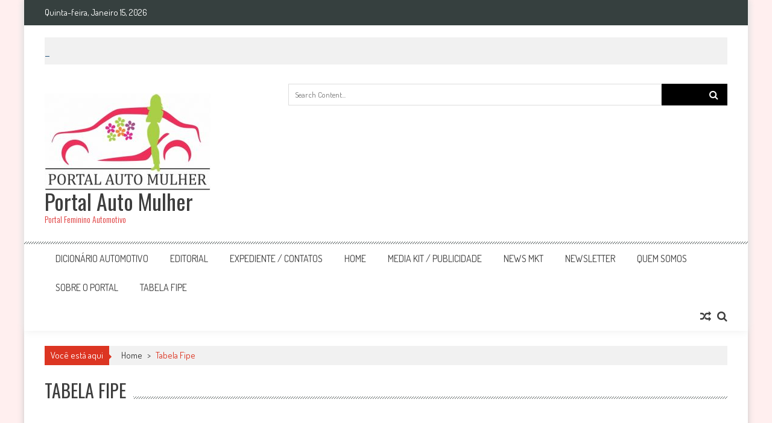

--- FILE ---
content_type: text/html; charset=UTF-8
request_url: https://portalautomulher.com.br/tabela-fipe/
body_size: 16211
content:
<!DOCTYPE html>
<html lang="pt-PT">
<head>
<meta charset="UTF-8" />
<meta name="viewport" content="width=device-width, initial-scale=1" />
<link rel="profile" href="http://gmpg.org/xfn/11" />
<link rel="pingback" href="https://portalautomulher.com.br/xmlrpc.php" />

<meta name='robots' content='index, follow, max-image-preview:large, max-snippet:-1, max-video-preview:-1' />

	<!-- This site is optimized with the Yoast SEO plugin v25.6 - https://yoast.com/wordpress/plugins/seo/ -->
	<title>Tabela Fipe - Portal Auto Mulher</title>
	<link rel="canonical" href="https://portalautomulher.com.br/tabela-fipe/" />
	<meta property="og:locale" content="pt_PT" />
	<meta property="og:type" content="article" />
	<meta property="og:title" content="Tabela Fipe - Portal Auto Mulher" />
	<meta property="og:description" content="Preço Médio de Veículos A Tabela Fipe é considerada a principal referência de preços médios de veículos no País Dá uma base real para comprar ou vender um veículo, embora os valores variem de acordo com a região. Clique aqui e faça a consulta na sua procura por um veículo &nbsp; &nbsp;" />
	<meta property="og:url" content="https://portalautomulher.com.br/tabela-fipe/" />
	<meta property="og:site_name" content="Portal Auto Mulher" />
	<meta property="article:modified_time" content="2018-07-17T14:59:37+00:00" />
	<meta property="og:image" content="http://portalautomulher.com.br/wp-content/uploads/2018/05/tabela-fipe-300x201.jpg" />
	<meta name="twitter:card" content="summary_large_image" />
	<script type="application/ld+json" class="yoast-schema-graph">{"@context":"https://schema.org","@graph":[{"@type":"WebPage","@id":"https://portalautomulher.com.br/tabela-fipe/","url":"https://portalautomulher.com.br/tabela-fipe/","name":"Tabela Fipe - Portal Auto Mulher","isPartOf":{"@id":"https://portalautomulher.com.br/#website"},"primaryImageOfPage":{"@id":"https://portalautomulher.com.br/tabela-fipe/#primaryimage"},"image":{"@id":"https://portalautomulher.com.br/tabela-fipe/#primaryimage"},"thumbnailUrl":"http://portalautomulher.com.br/wp-content/uploads/2018/05/tabela-fipe-300x201.jpg","datePublished":"2018-05-16T22:26:46+00:00","dateModified":"2018-07-17T14:59:37+00:00","breadcrumb":{"@id":"https://portalautomulher.com.br/tabela-fipe/#breadcrumb"},"inLanguage":"pt-PT","potentialAction":[{"@type":"ReadAction","target":["https://portalautomulher.com.br/tabela-fipe/"]}]},{"@type":"ImageObject","inLanguage":"pt-PT","@id":"https://portalautomulher.com.br/tabela-fipe/#primaryimage","url":"https://portalautomulher.com.br/wp-content/uploads/2018/05/tabela-fipe.jpg","contentUrl":"https://portalautomulher.com.br/wp-content/uploads/2018/05/tabela-fipe.jpg","width":557,"height":373},{"@type":"BreadcrumbList","@id":"https://portalautomulher.com.br/tabela-fipe/#breadcrumb","itemListElement":[{"@type":"ListItem","position":1,"name":"Início","item":"https://portalautomulher.com.br/"},{"@type":"ListItem","position":2,"name":"Tabela Fipe"}]},{"@type":"WebSite","@id":"https://portalautomulher.com.br/#website","url":"https://portalautomulher.com.br/","name":"Portal Auto Mulher","description":"Portal Feminino Automotivo","potentialAction":[{"@type":"SearchAction","target":{"@type":"EntryPoint","urlTemplate":"https://portalautomulher.com.br/?s={search_term_string}"},"query-input":{"@type":"PropertyValueSpecification","valueRequired":true,"valueName":"search_term_string"}}],"inLanguage":"pt-PT"}]}</script>
	<!-- / Yoast SEO plugin. -->


<link rel='dns-prefetch' href='//fonts.googleapis.com' />
<link rel="alternate" type="application/rss+xml" title="Portal Auto Mulher &raquo; Feed" href="https://portalautomulher.com.br/feed/" />
<link rel="alternate" type="application/rss+xml" title="Portal Auto Mulher &raquo; Feed de comentários" href="https://portalautomulher.com.br/comments/feed/" />
<script type="text/javascript">
/* <![CDATA[ */
window._wpemojiSettings = {"baseUrl":"https:\/\/s.w.org\/images\/core\/emoji\/15.0.3\/72x72\/","ext":".png","svgUrl":"https:\/\/s.w.org\/images\/core\/emoji\/15.0.3\/svg\/","svgExt":".svg","source":{"concatemoji":"https:\/\/portalautomulher.com.br\/wp-includes\/js\/wp-emoji-release.min.js?ver=6.6.4"}};
/*! This file is auto-generated */
!function(i,n){var o,s,e;function c(e){try{var t={supportTests:e,timestamp:(new Date).valueOf()};sessionStorage.setItem(o,JSON.stringify(t))}catch(e){}}function p(e,t,n){e.clearRect(0,0,e.canvas.width,e.canvas.height),e.fillText(t,0,0);var t=new Uint32Array(e.getImageData(0,0,e.canvas.width,e.canvas.height).data),r=(e.clearRect(0,0,e.canvas.width,e.canvas.height),e.fillText(n,0,0),new Uint32Array(e.getImageData(0,0,e.canvas.width,e.canvas.height).data));return t.every(function(e,t){return e===r[t]})}function u(e,t,n){switch(t){case"flag":return n(e,"\ud83c\udff3\ufe0f\u200d\u26a7\ufe0f","\ud83c\udff3\ufe0f\u200b\u26a7\ufe0f")?!1:!n(e,"\ud83c\uddfa\ud83c\uddf3","\ud83c\uddfa\u200b\ud83c\uddf3")&&!n(e,"\ud83c\udff4\udb40\udc67\udb40\udc62\udb40\udc65\udb40\udc6e\udb40\udc67\udb40\udc7f","\ud83c\udff4\u200b\udb40\udc67\u200b\udb40\udc62\u200b\udb40\udc65\u200b\udb40\udc6e\u200b\udb40\udc67\u200b\udb40\udc7f");case"emoji":return!n(e,"\ud83d\udc26\u200d\u2b1b","\ud83d\udc26\u200b\u2b1b")}return!1}function f(e,t,n){var r="undefined"!=typeof WorkerGlobalScope&&self instanceof WorkerGlobalScope?new OffscreenCanvas(300,150):i.createElement("canvas"),a=r.getContext("2d",{willReadFrequently:!0}),o=(a.textBaseline="top",a.font="600 32px Arial",{});return e.forEach(function(e){o[e]=t(a,e,n)}),o}function t(e){var t=i.createElement("script");t.src=e,t.defer=!0,i.head.appendChild(t)}"undefined"!=typeof Promise&&(o="wpEmojiSettingsSupports",s=["flag","emoji"],n.supports={everything:!0,everythingExceptFlag:!0},e=new Promise(function(e){i.addEventListener("DOMContentLoaded",e,{once:!0})}),new Promise(function(t){var n=function(){try{var e=JSON.parse(sessionStorage.getItem(o));if("object"==typeof e&&"number"==typeof e.timestamp&&(new Date).valueOf()<e.timestamp+604800&&"object"==typeof e.supportTests)return e.supportTests}catch(e){}return null}();if(!n){if("undefined"!=typeof Worker&&"undefined"!=typeof OffscreenCanvas&&"undefined"!=typeof URL&&URL.createObjectURL&&"undefined"!=typeof Blob)try{var e="postMessage("+f.toString()+"("+[JSON.stringify(s),u.toString(),p.toString()].join(",")+"));",r=new Blob([e],{type:"text/javascript"}),a=new Worker(URL.createObjectURL(r),{name:"wpTestEmojiSupports"});return void(a.onmessage=function(e){c(n=e.data),a.terminate(),t(n)})}catch(e){}c(n=f(s,u,p))}t(n)}).then(function(e){for(var t in e)n.supports[t]=e[t],n.supports.everything=n.supports.everything&&n.supports[t],"flag"!==t&&(n.supports.everythingExceptFlag=n.supports.everythingExceptFlag&&n.supports[t]);n.supports.everythingExceptFlag=n.supports.everythingExceptFlag&&!n.supports.flag,n.DOMReady=!1,n.readyCallback=function(){n.DOMReady=!0}}).then(function(){return e}).then(function(){var e;n.supports.everything||(n.readyCallback(),(e=n.source||{}).concatemoji?t(e.concatemoji):e.wpemoji&&e.twemoji&&(t(e.twemoji),t(e.wpemoji)))}))}((window,document),window._wpemojiSettings);
/* ]]> */
</script>
<link rel='stylesheet' id='validate-engine-css-css' href='https://portalautomulher.com.br/wp-content/plugins/wysija-newsletters/css/validationEngine.jquery.css?ver=2.22' type='text/css' media='all' />
<style id='wp-emoji-styles-inline-css' type='text/css'>

	img.wp-smiley, img.emoji {
		display: inline !important;
		border: none !important;
		box-shadow: none !important;
		height: 1em !important;
		width: 1em !important;
		margin: 0 0.07em !important;
		vertical-align: -0.1em !important;
		background: none !important;
		padding: 0 !important;
	}
</style>
<link rel='stylesheet' id='wp-block-library-css' href='https://portalautomulher.com.br/wp-includes/css/dist/block-library/style.min.css?ver=6.6.4' type='text/css' media='all' />
<style id='classic-theme-styles-inline-css' type='text/css'>
/*! This file is auto-generated */
.wp-block-button__link{color:#fff;background-color:#32373c;border-radius:9999px;box-shadow:none;text-decoration:none;padding:calc(.667em + 2px) calc(1.333em + 2px);font-size:1.125em}.wp-block-file__button{background:#32373c;color:#fff;text-decoration:none}
</style>
<style id='global-styles-inline-css' type='text/css'>
:root{--wp--preset--aspect-ratio--square: 1;--wp--preset--aspect-ratio--4-3: 4/3;--wp--preset--aspect-ratio--3-4: 3/4;--wp--preset--aspect-ratio--3-2: 3/2;--wp--preset--aspect-ratio--2-3: 2/3;--wp--preset--aspect-ratio--16-9: 16/9;--wp--preset--aspect-ratio--9-16: 9/16;--wp--preset--color--black: #000000;--wp--preset--color--cyan-bluish-gray: #abb8c3;--wp--preset--color--white: #ffffff;--wp--preset--color--pale-pink: #f78da7;--wp--preset--color--vivid-red: #cf2e2e;--wp--preset--color--luminous-vivid-orange: #ff6900;--wp--preset--color--luminous-vivid-amber: #fcb900;--wp--preset--color--light-green-cyan: #7bdcb5;--wp--preset--color--vivid-green-cyan: #00d084;--wp--preset--color--pale-cyan-blue: #8ed1fc;--wp--preset--color--vivid-cyan-blue: #0693e3;--wp--preset--color--vivid-purple: #9b51e0;--wp--preset--gradient--vivid-cyan-blue-to-vivid-purple: linear-gradient(135deg,rgba(6,147,227,1) 0%,rgb(155,81,224) 100%);--wp--preset--gradient--light-green-cyan-to-vivid-green-cyan: linear-gradient(135deg,rgb(122,220,180) 0%,rgb(0,208,130) 100%);--wp--preset--gradient--luminous-vivid-amber-to-luminous-vivid-orange: linear-gradient(135deg,rgba(252,185,0,1) 0%,rgba(255,105,0,1) 100%);--wp--preset--gradient--luminous-vivid-orange-to-vivid-red: linear-gradient(135deg,rgba(255,105,0,1) 0%,rgb(207,46,46) 100%);--wp--preset--gradient--very-light-gray-to-cyan-bluish-gray: linear-gradient(135deg,rgb(238,238,238) 0%,rgb(169,184,195) 100%);--wp--preset--gradient--cool-to-warm-spectrum: linear-gradient(135deg,rgb(74,234,220) 0%,rgb(151,120,209) 20%,rgb(207,42,186) 40%,rgb(238,44,130) 60%,rgb(251,105,98) 80%,rgb(254,248,76) 100%);--wp--preset--gradient--blush-light-purple: linear-gradient(135deg,rgb(255,206,236) 0%,rgb(152,150,240) 100%);--wp--preset--gradient--blush-bordeaux: linear-gradient(135deg,rgb(254,205,165) 0%,rgb(254,45,45) 50%,rgb(107,0,62) 100%);--wp--preset--gradient--luminous-dusk: linear-gradient(135deg,rgb(255,203,112) 0%,rgb(199,81,192) 50%,rgb(65,88,208) 100%);--wp--preset--gradient--pale-ocean: linear-gradient(135deg,rgb(255,245,203) 0%,rgb(182,227,212) 50%,rgb(51,167,181) 100%);--wp--preset--gradient--electric-grass: linear-gradient(135deg,rgb(202,248,128) 0%,rgb(113,206,126) 100%);--wp--preset--gradient--midnight: linear-gradient(135deg,rgb(2,3,129) 0%,rgb(40,116,252) 100%);--wp--preset--font-size--small: 13px;--wp--preset--font-size--medium: 20px;--wp--preset--font-size--large: 36px;--wp--preset--font-size--x-large: 42px;--wp--preset--spacing--20: 0.44rem;--wp--preset--spacing--30: 0.67rem;--wp--preset--spacing--40: 1rem;--wp--preset--spacing--50: 1.5rem;--wp--preset--spacing--60: 2.25rem;--wp--preset--spacing--70: 3.38rem;--wp--preset--spacing--80: 5.06rem;--wp--preset--shadow--natural: 6px 6px 9px rgba(0, 0, 0, 0.2);--wp--preset--shadow--deep: 12px 12px 50px rgba(0, 0, 0, 0.4);--wp--preset--shadow--sharp: 6px 6px 0px rgba(0, 0, 0, 0.2);--wp--preset--shadow--outlined: 6px 6px 0px -3px rgba(255, 255, 255, 1), 6px 6px rgba(0, 0, 0, 1);--wp--preset--shadow--crisp: 6px 6px 0px rgba(0, 0, 0, 1);}:where(.is-layout-flex){gap: 0.5em;}:where(.is-layout-grid){gap: 0.5em;}body .is-layout-flex{display: flex;}.is-layout-flex{flex-wrap: wrap;align-items: center;}.is-layout-flex > :is(*, div){margin: 0;}body .is-layout-grid{display: grid;}.is-layout-grid > :is(*, div){margin: 0;}:where(.wp-block-columns.is-layout-flex){gap: 2em;}:where(.wp-block-columns.is-layout-grid){gap: 2em;}:where(.wp-block-post-template.is-layout-flex){gap: 1.25em;}:where(.wp-block-post-template.is-layout-grid){gap: 1.25em;}.has-black-color{color: var(--wp--preset--color--black) !important;}.has-cyan-bluish-gray-color{color: var(--wp--preset--color--cyan-bluish-gray) !important;}.has-white-color{color: var(--wp--preset--color--white) !important;}.has-pale-pink-color{color: var(--wp--preset--color--pale-pink) !important;}.has-vivid-red-color{color: var(--wp--preset--color--vivid-red) !important;}.has-luminous-vivid-orange-color{color: var(--wp--preset--color--luminous-vivid-orange) !important;}.has-luminous-vivid-amber-color{color: var(--wp--preset--color--luminous-vivid-amber) !important;}.has-light-green-cyan-color{color: var(--wp--preset--color--light-green-cyan) !important;}.has-vivid-green-cyan-color{color: var(--wp--preset--color--vivid-green-cyan) !important;}.has-pale-cyan-blue-color{color: var(--wp--preset--color--pale-cyan-blue) !important;}.has-vivid-cyan-blue-color{color: var(--wp--preset--color--vivid-cyan-blue) !important;}.has-vivid-purple-color{color: var(--wp--preset--color--vivid-purple) !important;}.has-black-background-color{background-color: var(--wp--preset--color--black) !important;}.has-cyan-bluish-gray-background-color{background-color: var(--wp--preset--color--cyan-bluish-gray) !important;}.has-white-background-color{background-color: var(--wp--preset--color--white) !important;}.has-pale-pink-background-color{background-color: var(--wp--preset--color--pale-pink) !important;}.has-vivid-red-background-color{background-color: var(--wp--preset--color--vivid-red) !important;}.has-luminous-vivid-orange-background-color{background-color: var(--wp--preset--color--luminous-vivid-orange) !important;}.has-luminous-vivid-amber-background-color{background-color: var(--wp--preset--color--luminous-vivid-amber) !important;}.has-light-green-cyan-background-color{background-color: var(--wp--preset--color--light-green-cyan) !important;}.has-vivid-green-cyan-background-color{background-color: var(--wp--preset--color--vivid-green-cyan) !important;}.has-pale-cyan-blue-background-color{background-color: var(--wp--preset--color--pale-cyan-blue) !important;}.has-vivid-cyan-blue-background-color{background-color: var(--wp--preset--color--vivid-cyan-blue) !important;}.has-vivid-purple-background-color{background-color: var(--wp--preset--color--vivid-purple) !important;}.has-black-border-color{border-color: var(--wp--preset--color--black) !important;}.has-cyan-bluish-gray-border-color{border-color: var(--wp--preset--color--cyan-bluish-gray) !important;}.has-white-border-color{border-color: var(--wp--preset--color--white) !important;}.has-pale-pink-border-color{border-color: var(--wp--preset--color--pale-pink) !important;}.has-vivid-red-border-color{border-color: var(--wp--preset--color--vivid-red) !important;}.has-luminous-vivid-orange-border-color{border-color: var(--wp--preset--color--luminous-vivid-orange) !important;}.has-luminous-vivid-amber-border-color{border-color: var(--wp--preset--color--luminous-vivid-amber) !important;}.has-light-green-cyan-border-color{border-color: var(--wp--preset--color--light-green-cyan) !important;}.has-vivid-green-cyan-border-color{border-color: var(--wp--preset--color--vivid-green-cyan) !important;}.has-pale-cyan-blue-border-color{border-color: var(--wp--preset--color--pale-cyan-blue) !important;}.has-vivid-cyan-blue-border-color{border-color: var(--wp--preset--color--vivid-cyan-blue) !important;}.has-vivid-purple-border-color{border-color: var(--wp--preset--color--vivid-purple) !important;}.has-vivid-cyan-blue-to-vivid-purple-gradient-background{background: var(--wp--preset--gradient--vivid-cyan-blue-to-vivid-purple) !important;}.has-light-green-cyan-to-vivid-green-cyan-gradient-background{background: var(--wp--preset--gradient--light-green-cyan-to-vivid-green-cyan) !important;}.has-luminous-vivid-amber-to-luminous-vivid-orange-gradient-background{background: var(--wp--preset--gradient--luminous-vivid-amber-to-luminous-vivid-orange) !important;}.has-luminous-vivid-orange-to-vivid-red-gradient-background{background: var(--wp--preset--gradient--luminous-vivid-orange-to-vivid-red) !important;}.has-very-light-gray-to-cyan-bluish-gray-gradient-background{background: var(--wp--preset--gradient--very-light-gray-to-cyan-bluish-gray) !important;}.has-cool-to-warm-spectrum-gradient-background{background: var(--wp--preset--gradient--cool-to-warm-spectrum) !important;}.has-blush-light-purple-gradient-background{background: var(--wp--preset--gradient--blush-light-purple) !important;}.has-blush-bordeaux-gradient-background{background: var(--wp--preset--gradient--blush-bordeaux) !important;}.has-luminous-dusk-gradient-background{background: var(--wp--preset--gradient--luminous-dusk) !important;}.has-pale-ocean-gradient-background{background: var(--wp--preset--gradient--pale-ocean) !important;}.has-electric-grass-gradient-background{background: var(--wp--preset--gradient--electric-grass) !important;}.has-midnight-gradient-background{background: var(--wp--preset--gradient--midnight) !important;}.has-small-font-size{font-size: var(--wp--preset--font-size--small) !important;}.has-medium-font-size{font-size: var(--wp--preset--font-size--medium) !important;}.has-large-font-size{font-size: var(--wp--preset--font-size--large) !important;}.has-x-large-font-size{font-size: var(--wp--preset--font-size--x-large) !important;}
:where(.wp-block-post-template.is-layout-flex){gap: 1.25em;}:where(.wp-block-post-template.is-layout-grid){gap: 1.25em;}
:where(.wp-block-columns.is-layout-flex){gap: 2em;}:where(.wp-block-columns.is-layout-grid){gap: 2em;}
:root :where(.wp-block-pullquote){font-size: 1.5em;line-height: 1.6;}
</style>
<link rel='stylesheet' id='fontawesome-five-css-css' href='https://portalautomulher.com.br/wp-content/plugins/accesspress-social-counter/css/fontawesome-all.css?ver=1.9.2' type='text/css' media='all' />
<link rel='stylesheet' id='apsc-frontend-css-css' href='https://portalautomulher.com.br/wp-content/plugins/accesspress-social-counter/css/frontend.css?ver=1.9.2' type='text/css' media='all' />
<link rel='stylesheet' id='aps-animate-css-css' href='https://portalautomulher.com.br/wp-content/plugins/accesspress-social-icons/css/animate.css?ver=1.8.5' type='text/css' media='all' />
<link rel='stylesheet' id='aps-frontend-css-css' href='https://portalautomulher.com.br/wp-content/plugins/accesspress-social-icons/css/frontend.css?ver=1.8.5' type='text/css' media='all' />
<link rel='stylesheet' id='apss-font-awesome-four-css' href='https://portalautomulher.com.br/wp-content/plugins/accesspress-social-share/css/font-awesome.min.css?ver=4.5.6' type='text/css' media='all' />
<link rel='stylesheet' id='apss-frontend-css-css' href='https://portalautomulher.com.br/wp-content/plugins/accesspress-social-share/css/frontend.css?ver=4.5.6' type='text/css' media='all' />
<link rel='stylesheet' id='apss-font-opensans-css' href='//fonts.googleapis.com/css?family=Open+Sans&#038;ver=6.6.4' type='text/css' media='all' />
<link rel='stylesheet' id='ticker-style-css' href='https://portalautomulher.com.br/wp-content/themes/accesspress-mag/js/news-ticker/ticker-style.css?ver=6.6.4' type='text/css' media='all' />
<link rel='stylesheet' id='google-fonts-css' href='//fonts.googleapis.com/css?family=Open+Sans%3A400%2C600%2C700%2C300%7COswald%3A400%2C700%2C300%7CDosis%3A400%2C300%2C500%2C600%2C700&#038;ver=6.6.4' type='text/css' media='all' />
<link rel='stylesheet' id='animate-css' href='https://portalautomulher.com.br/wp-content/themes/accesspress-mag/css/animate.css?ver=6.6.4' type='text/css' media='all' />
<link rel='stylesheet' id='fontawesome-font-css' href='https://portalautomulher.com.br/wp-content/themes/accesspress-mag/css/font-awesome.min.css?ver=6.6.4' type='text/css' media='all' />
<link rel='stylesheet' id='accesspress-mag-style-css' href='https://portalautomulher.com.br/wp-content/themes/accesspress-mag/style.css?ver=2.4.7' type='text/css' media='all' />
<link rel='stylesheet' id='responsive-css' href='https://portalautomulher.com.br/wp-content/themes/accesspress-mag/css/responsive.css?ver=2.4.7' type='text/css' media='all' />
<link rel='stylesheet' id='accesspress-mag-nivolightbox-style-css' href='https://portalautomulher.com.br/wp-content/themes/accesspress-mag/js/lightbox/nivo-lightbox.css?ver=6.6.4' type='text/css' media='all' />
<link rel='stylesheet' id='newsletter-css' href='https://portalautomulher.com.br/wp-content/plugins/newsletter/style.css?ver=9.1.0' type='text/css' media='all' />
<script type="text/javascript" src="https://portalautomulher.com.br/wp-includes/js/jquery/jquery.min.js?ver=3.7.1" id="jquery-core-js"></script>
<script type="text/javascript" src="https://portalautomulher.com.br/wp-includes/js/jquery/jquery-migrate.min.js?ver=3.4.1" id="jquery-migrate-js"></script>
<script type="text/javascript" src="https://portalautomulher.com.br/wp-content/plugins/accesspress-social-icons/js/frontend.js?ver=1.8.5" id="aps-frontend-js-js"></script>
<script type="text/javascript" src="https://portalautomulher.com.br/wp-content/themes/accesspress-mag/js/wow.min.js?ver=1.0.1" id="wow-js"></script>
<script type="text/javascript" src="https://portalautomulher.com.br/wp-content/themes/accesspress-mag/js/custom-scripts.js?ver=1.0.1" id="accesspress-mag-custom-scripts-js"></script>
<link rel="https://api.w.org/" href="https://portalautomulher.com.br/wp-json/" /><link rel="alternate" title="JSON" type="application/json" href="https://portalautomulher.com.br/wp-json/wp/v2/pages/163" /><link rel="EditURI" type="application/rsd+xml" title="RSD" href="https://portalautomulher.com.br/xmlrpc.php?rsd" />
<meta name="generator" content="WordPress 6.6.4" />
<link rel='shortlink' href='https://portalautomulher.com.br/?p=163' />
<link rel="alternate" title="oEmbed (JSON)" type="application/json+oembed" href="https://portalautomulher.com.br/wp-json/oembed/1.0/embed?url=https%3A%2F%2Fportalautomulher.com.br%2Ftabela-fipe%2F" />
<link rel="alternate" title="oEmbed (XML)" type="text/xml+oembed" href="https://portalautomulher.com.br/wp-json/oembed/1.0/embed?url=https%3A%2F%2Fportalautomulher.com.br%2Ftabela-fipe%2F&#038;format=xml" />
    <script type="text/javascript">
        jQuery(function($){
            if( $('body').hasClass('rtl') ){
                var directionClass = 'rtl';
            } else {
                var directionClass = 'ltr';
            }
        
        /*--------------For Home page slider-------------------*/
        
            $("#homeslider").bxSlider({
                mode: 'horizontal',
                controls: true,
                pager: true,
                pause: 6000,
                speed: 1500,
                auto: true                                      
            });
            
            $("#homeslider-mobile").bxSlider({
                mode: 'horizontal',
                controls: true,
                pager: true,
                pause: 6000,
                speed: 1000,
                auto: true                                        
            });

        /*--------------For news ticker----------------*/

                        $('#apmag-news').ticker({
                speed: 0.10,
                feedType: 'xml',
                displayType: 'reveal',
                htmlFeed: true,
                debugMode: true,
                fadeInSpeed: 600,
                //displayType: 'fade',
                pauseOnItems: 4000,
                direction: directionClass,
                titleText: '&nbsp;&nbsp;&nbsp;&nbsp;&nbsp;Últimas&nbsp;&nbsp;&nbsp;&nbsp;&nbsp;'
            });
                        
            });
    </script>
<style type="text/css">.recentcomments a{display:inline !important;padding:0 !important;margin:0 !important;}</style>	<style type="text/css">
			.site-title a,
		.site-description {
			color: #dd3333;
		}
		</style>
	<style type="text/css" id="custom-background-css">
body.custom-background { background-color: #ffefef; }
</style>
	<link rel="icon" href="https://portalautomulher.com.br/wp-content/uploads/2018/04/cropped-Logo-PAM-quadrado-512px-baixa-32x32.jpg" sizes="32x32" />
<link rel="icon" href="https://portalautomulher.com.br/wp-content/uploads/2018/04/cropped-Logo-PAM-quadrado-512px-baixa-192x192.jpg" sizes="192x192" />
<link rel="apple-touch-icon" href="https://portalautomulher.com.br/wp-content/uploads/2018/04/cropped-Logo-PAM-quadrado-512px-baixa-180x180.jpg" />
<meta name="msapplication-TileImage" content="https://portalautomulher.com.br/wp-content/uploads/2018/04/cropped-Logo-PAM-quadrado-512px-baixa-270x270.jpg" />
</head>

<body class="page-template-default page page-id-163 custom-background page-no-sidebar boxed-layout columns-3">
<div id="page" class="hfeed site">
      
	
    <header id="masthead" class="site-header">    
    
                <div class="top-menu-wrapper has_menu clearfix">
            <div class="apmag-container">
                        <div class="current-date">Quinta-feira, Janeiro 15, 2026</div>
                                                </div><!-- .apmag-container -->
        </div><!-- .top-menu-wrapper -->
        
           <div class="apmag-news-ticker">
        <div class="apmag-container">
            <ul id="apmag-news" class="js-hidden">
                               <li class="news-item"><a href="https://portalautomulher.com.br/2025/12/03/nissan-faz-lancamento-global-no-brasil-do-suv-compacto-kait-cinco-meses-apos-o-lancamento-do-novo-kicks/">NISSAN FAZ LANÇAMENTO GLOBAL NO BRASIL DO SUV COMPACTO KAIT CINCO MESES APÓS O LANÇAMENTO DO NOVO KICKS</a></li>
                               <li class="news-item"><a href="https://portalautomulher.com.br/2025/11/11/o-inesquecivel-teste-drive-do-compass/">O INESQUECÍVEL TESTE DRIVE DO COMPASS</a></li>
                               <li class="news-item"><a href="https://portalautomulher.com.br/2025/11/03/acao-com-exclusiva-tracker-caramelo-arrecada-fundos-para-ong-dedicada-ao-resgate-e-adocao-responsavel-de-caes/">AÇÃO COM EXCLUSIVA TRACKER CARAMELO ARRECADA FUNDOS PARA ONG DEDICADA AO RESGATE E ADOÇÃO RESPONSÁVEL DE CÃES</a></li>
                               <li class="news-item"><a href="https://portalautomulher.com.br/2025/10/27/novo-audi-eletrico-sq6-sportback-e-tron-chega-as-concessionarias-com-autonomia-de-428-km-e-preco-de-r-684-990/">NOVO AUDI ELÉTRICO SQ6 SPORTBACK E-TRON  CHEGA ÀS CONCESSIONÁRIAS COM AUTONOMIA DE 428 KM E PREÇO DE R$ 684.990</a></li>
                               <li class="news-item"><a href="https://portalautomulher.com.br/2025/10/23/centenas-de-motociclistas-se-reunem-em-sao-paulo-em-apoio-ao-outubro-rosa/">CENTENAS DE MOTOCICLISTAS SE REÚNEM EM SÃO PAULO EM APOIO AO OUTUBRO ROSA</a></li>
                          </ul>
        </div><!-- .apmag-container -->
   </div><!-- .apmag-news-ticker -->
            
        <div class="logo-ad-wrapper clearfix">
            <div class="apmag-container">
        		<div class="site-branding">
                    <div class="sitelogo-wrap">  
                                                <a href="https://portalautomulher.com.br/">
                            <img src="https://portalautomulher.com.br/wp-content/uploads/2018/04/cropped-Logo-PAM-baixa-1.jpg" alt="" title="" />
                        </a>
                                                <meta itemprop="name" content="Portal Auto Mulher" />
                    </div><!-- .sitelogo-wrap -->
                    <div class="sitetext-wrap">  
                        <a href="https://portalautomulher.com.br/" rel="home">
                        <h1 class="site-title">Portal Auto Mulher</h1>
                        <h2 class="site-description">Portal Feminino Automotivo</h2>
                        </a>
                    </div><!-- .sitetext-wrap -->
                 </div><!-- .site-branding -->                
                
                                    <div class="header-ad">
                        <aside id="search-4" class="widget widget_search"><div class="search-icon">
    <i class="fa fa-search"></i>
    <div class="ak-search">
        <div class="close">&times;</div>
     <form action="https://portalautomulher.com.br/" class="search-form" method="get">
        <label>
            <span class="screen-reader-text">Search for:</span>
            <input type="search" title="Search for:" name="s" value="" placeholder="Search Content..." class="search-field" />
        </label>
        <div class="icon-holder">
        
        <button type="submit" class="search-submit"><i class="fa fa-search"></i></button>
        </div>
     </form>
     <div class="overlay-search"> </div> 
    </div><!-- .ak-search -->
</div><!-- .search-icon -->
</aside><aside id="custom_html-2" class="widget_text widget widget_custom_html"><div class="textwidget custom-html-widget"><br><iframe src="http://v2.afilio.com.br/tracker_ct_auto.php?ref=cfcd208495d565ef66e7dff9f98764da&amp;sid=55545&amp;size=17&amp;cat=36" width="728" height="90" frameborder="0" marginwidth="0" marginheight="0" scrolling="NO" data-mce-fragment="1"></iframe>
<iframe src="http://v2.afilio.com.br/tracker_ct_auto.php?ref=cfcd208495d565ef66e7dff9f98764da&amp;sid=55545&amp;size=17&amp;cat=27" width="728" height="90" frameborder="0" marginwidth="0" marginheight="0" scrolling="NO" data-mce-fragment="1"></iframe></div></aside> 
                    </div><!--header ad-->
                                
                
            </div><!-- .apmag-container -->
        </div><!-- .logo-ad-wrapper -->
    	
        <nav id="site-navigation" class="main-navigation">
			<div class="apmag-container">
                <div class="nav-wrapper">
                    <div class="nav-toggle hide">
                        <span> </span>
                        <span> </span>
                        <span> </span>
                    </div>
        			<div class="menu"><ul><li class="page_item page-item-160"><a href="https://portalautomulher.com.br/dicionario/">Dicionário Automotivo</a></li><li class="page_item page-item-330"><a href="https://portalautomulher.com.br/editorial/">Editorial</a></li><li class="page_item page-item-126"><a href="https://portalautomulher.com.br/expediente-contatos/">Expediente / Contatos</a></li><li class="page_item page-item-179"><a href="https://portalautomulher.com.br/">Home</a></li><li class="page_item page-item-128"><a href="https://portalautomulher.com.br/media-kit-publicidade/">Media Kit / Publicidade</a></li><li class="page_item page-item-336"><a href="https://portalautomulher.com.br/news-mkt/">NEWS MKT</a></li><li class="page_item page-item-1809"><a href="https://portalautomulher.com.br/newsletter/">Newsletter</a></li><li class="page_item page-item-124"><a href="https://portalautomulher.com.br/sobre-nos/">Quem Somos</a></li><li class="page_item page-item-334"><a href="https://portalautomulher.com.br/sobre-o-portal/">Sobre o Portal</a></li><li class="page_item page-item-163 current_page_item"><a href="https://portalautomulher.com.br/tabela-fipe/" aria-current="page">Tabela Fipe</a></li></ul></div>                </div><!-- .nav-wrapper -->
                <div class="search-icon">
    <i class="fa fa-search"></i>
    <div class="ak-search">
        <div class="close">&times;</div>
     <form action="https://portalautomulher.com.br/" class="search-form" method="get">
        <label>
            <span class="screen-reader-text">Search for:</span>
            <input type="search" title="Search for:" name="s" value="" placeholder="Search Content..." class="search-field" />
        </label>
        <div class="icon-holder">
        
        <button type="submit" class="search-submit"><i class="fa fa-search"></i></button>
        </div>
     </form>
     <div class="overlay-search"> </div> 
    </div><!-- .ak-search -->
</div><!-- .search-icon -->
       <div class="random-post">
                      <a href="https://portalautomulher.com.br/2020/04/28/segunda-geracao-do-ranger-rover-evoque-testa-a-forca-de-um-amor-do-passado/" title="View a random post"><i class="fa fa-random"></i></a>
                 </div><!-- .random-post -->
                    </div><!-- .apmag-container -->
		</nav><!-- #site-navigation -->
        
	</header><!-- #masthead -->
    		<div id="content" class="site-content">

	<div class="apmag-container">
        <div id="accesspres-mag-breadcrumbs" class="clearfix"><span class="bread-you">Você está aqui</span><div class="ak-container"><a href="https://portalautomulher.com.br">Home</a> <span class="bread_arrow"> > </span> <span class="current">Tabela Fipe</span></div></div>		<div id="primary" class="content-area">
			<main id="main" class="site-main">

				
					
<article id="post-163" class="post-163 page type-page status-publish hentry">
	<header class="page-header">
		<h1 class="page-title"><span>Tabela Fipe</span></h1>	</header><!-- .entry-header -->

	<div class="entry-content">
		<p><strong><iframe src="http://v2.afilio.com.br/tracker_ct_auto.php?ref=cfcd208495d565ef66e7dff9f98764da&amp;sid=55545&amp;size=17&amp;cat=36" width="728" height="90" frameborder="0" marginwidth="0" marginheight="0" scrolling="NO" data-mce-fragment="1"></iframe><br />
<iframe src="http://v2.afilio.com.br/tracker_ct_auto.php?ref=cfcd208495d565ef66e7dff9f98764da&amp;sid=55545&amp;size=17&amp;cat=3" width="728" height="90" frameborder="0" marginwidth="0" marginheight="0" scrolling="NO" data-mce-fragment="1"></iframe></strong></p>
<p><strong>Preço Médio de Veículos</strong></p>
<p>A Tabela Fipe é considerada a principal referência de preços médios de veículos no País</p>
<p>Dá uma base real para comprar ou vender um veículo, embora os valores variem de acordo com a região.</p>
<p><a href="http://veiculos.fipe.org.br/"><strong>Clique aqui</strong></a> e faça a consulta na sua procura por um veículo</p>
<p><a href="http://veiculos.fipe.org.br/"><img fetchpriority="high" decoding="async" class="aligncenter wp-image-212 size-medium" title="http://veiculos.fipe.org.br/" src="http://portalautomulher.com.br/wp-content/uploads/2018/05/tabela-fipe-300x201.jpg" alt="" width="300" height="201" srcset="https://portalautomulher.com.br/wp-content/uploads/2018/05/tabela-fipe-300x201.jpg 300w, https://portalautomulher.com.br/wp-content/uploads/2018/05/tabela-fipe-177x118.jpg 177w, https://portalautomulher.com.br/wp-content/uploads/2018/05/tabela-fipe.jpg 557w" sizes="(max-width: 300px) 100vw, 300px" /></a></p>
<p>&nbsp;</p>
<p><iframe loading="lazy" src="http://v2.afilio.com.br/tracker_ct_auto.php?ref=cfcd208495d565ef66e7dff9f98764da&amp;sid=55545&amp;size=24&amp;cat=33" width="300" height="250" frameborder="0" marginwidth="0" marginheight="0" scrolling="NO" data-mce-fragment="1"></iframe><iframe loading="lazy" src="http://v2.afilio.com.br/tracker_iframe.php?banid=4450357&amp;campid=55762;2535&amp;siteid=55545&amp;type=gif" width="300" height="250" frameborder="0" marginwidth="0" marginheight="0" scrolling="NO" data-mce-fragment="1"></iframe><iframe loading="lazy" src="http://v2.afilio.com.br/tracker_ct_auto.php?ref=cfcd208495d565ef66e7dff9f98764da&amp;sid=55545&amp;size=24&amp;cat=32" width="300" height="250" frameborder="0" marginwidth="0" marginheight="0" scrolling="NO" data-mce-fragment="1"></iframe><iframe loading="lazy" src="http://v2.afilio.com.br/tracker_ct_auto.php?ref=cfcd208495d565ef66e7dff9f98764da&amp;sid=55545&amp;size=24&amp;cat=15" width="300" height="250" frameborder="0" marginwidth="0" marginheight="0" scrolling="NO" data-mce-fragment="1"></iframe><iframe loading="lazy" src="http://v2.afilio.com.br/tracker_ct_auto.php?ref=cfcd208495d565ef66e7dff9f98764da&amp;sid=55545&amp;size=24&amp;cat=21" width="300" height="250" frameborder="0" marginwidth="0" marginheight="0" scrolling="NO" data-mce-fragment="1"></iframe><iframe loading="lazy" src="http://v2.afilio.com.br/tracker_ct_auto.php?ref=cfcd208495d565ef66e7dff9f98764da&amp;sid=55545&amp;size=24&amp;cat=11" width="300" height="250" frameborder="0" marginwidth="0" marginheight="0" scrolling="NO" data-mce-fragment="1"></iframe><iframe loading="lazy" src="http://v2.afilio.com.br/tracker_ct_auto.php?ref=cfcd208495d565ef66e7dff9f98764da&amp;sid=55545&amp;size=24&amp;cat=38" width="300" height="250" frameborder="0" marginwidth="0" marginheight="0" scrolling="NO" data-mce-fragment="1"></iframe><iframe loading="lazy" src="http://v2.afilio.com.br/tracker_ct_auto.php?ref=cfcd208495d565ef66e7dff9f98764da&amp;sid=55545&amp;size=24&amp;cat=36" width="300" height="250" frameborder="0" marginwidth="0" marginheight="0" scrolling="NO" data-mce-fragment="1"></iframe></p>
<p>&nbsp;</p>
<div class='apss-social-share apss-theme-1 clearfix ' >
					<div class='apss-facebook apss-single-icon'>
						<a rel='nofollow'  title="Share on Facebook" target='_blank' href='https://www.facebook.com/sharer/sharer.php?u=https://portalautomulher.com.br/tabela-fipe/'>
							<div class='apss-icon-block clearfix'>
								<i class='fab fa-facebook-f'></i>
								<span class='apss-social-text'>Share on Facebook</span>
								<span class='apss-share'>Share</span>
							</div>
													</a>
					</div>
								<div class='apss-twitter apss-single-icon'>
					<a rel='nofollow'  href="https://twitter.com/intent/tweet?text=Tabela%20Fipe&#038;url=https://portalautomulher.com.br/tabela-fipe/&#038;"  title="Share on Twitter" target='_blank'>
						<div class='apss-icon-block clearfix'>
							<i class='fab fa-twitter'></i>
							<span class='apss-social-text'>Share on Twitter</span><span class='apss-share'>Tweet</span>
						</div>
											</a>
				</div>
				
				<div class='apss-pinterest apss-single-icon'>
					<a rel='nofollow' title="Share on Pinterest" href='javascript:pinIt();'>
						<div class='apss-icon-block clearfix'>
							<i class='fab fa-pinterest'></i>
							<span class='apss-social-text'>Share on Pinterest</span>
							<span class='apss-share'>Share</span>
						</div>
						
					</a>
				</div>
								<div class='apss-linkedin apss-single-icon'>
					<a rel='nofollow'  title="Share on LinkedIn" target='_blank' href='http://www.linkedin.com/sharing/share-offsite/?url=https://portalautomulher.com.br/tabela-fipe/'>
						<div class='apss-icon-block clearfix'><i class='fab fa-linkedin'></i>
							<span class='apss-social-text'>Share on LinkedIn</span>
							<span class='apss-share'>Share</span>
						</div>
					</a>
				</div>
								<div class='apss-digg apss-single-icon'>
					<a rel='nofollow'  title="Share on Digg" target='_blank' href='http://digg.com/submit?phase=2%20&#038;url=https://portalautomulher.com.br/tabela-fipe/&#038;title=Tabela%20Fipe'>
						<div class='apss-icon-block clearfix'>
							<i class='fab fa-digg'></i>
							<span class='apss-social-text'>Share on Digg</span>
							<span class='apss-share'>Share</span>
						</div>
					</a>
				</div>

				</div>			</div><!-- .entry-content -->

	<footer class="entry-footer">
			</footer><!-- .entry-footer -->
</article><!-- #post-## -->

					
				
			</main><!-- #main -->
		</div><!-- #primary -->

</div><!-- .apmag-container -->



	</div><!-- #content -->
    
	    
        
    <footer id="colophon" class="site-footer" role="contentinfo">
    
                			<div class="top-footer footer-column4">
            			<div class="apmag-container">
                            <div class="footer-block-wrapper clearfix">
                				<div class="footer-block-1 footer-block wow fadeInLeft" data-wow-delay="0.5s">
                					                						<aside id="categories-3" class="widget widget_categories"><h4 class="widget-title"><span>MENU</span></h4><form action="https://portalautomulher.com.br" method="get"><label class="screen-reader-text" for="cat">MENU</label><select  name='cat' id='cat' class='postform'>
	<option value='-1'>Seleccionar categoria</option>
	<option class="level-0" value="1120">´CONTEÚDO DE MARCA</option>
	<option class="level-0" value="137">ARTIGO</option>
	<option class="level-0" value="1116">ESTILO</option>
	<option class="level-0" value="62">ESTREIA</option>
	<option class="level-0" value="64">FIQUE POR DENTRO</option>
	<option class="level-0" value="969">MANUTENÇÃO</option>
	<option class="level-0" value="67">MERCADO</option>
	<option class="level-0" value="58">MIMOS &amp; ACESSÓRIOS</option>
	<option class="level-0" value="66">MUNDO MELHOR</option>
	<option class="level-0" value="57">PÉ NA ESTRADA</option>
	<option class="level-0" value="59">QUANTO CUSTA</option>
	<option class="level-0" value="71">QUEBROU E AGORA?</option>
	<option class="level-0" value="60">SALES</option>
	<option class="level-0" value="68">SEGURANÇA</option>
	<option class="level-0" value="65">TECNO</option>
	<option class="level-0" value="61">TESTE DRIVE</option>
	<option class="level-0" value="1">Uncategorized</option>
	<option class="level-0" value="63">UPDATE</option>
</select>
</form><script type="text/javascript">
/* <![CDATA[ */

(function() {
	var dropdown = document.getElementById( "cat" );
	function onCatChange() {
		if ( dropdown.options[ dropdown.selectedIndex ].value > 0 ) {
			dropdown.parentNode.submit();
		}
	}
	dropdown.onchange = onCatChange;
})();

/* ]]> */
</script>
</aside><aside id="pages-4" class="widget widget_pages"><h4 class="widget-title"><span>Páginas</span></h4>
			<ul>
				<li class="page_item page-item-160"><a href="https://portalautomulher.com.br/dicionario/">Dicionário Automotivo</a></li>
<li class="page_item page-item-330"><a href="https://portalautomulher.com.br/editorial/">Editorial</a></li>
<li class="page_item page-item-126"><a href="https://portalautomulher.com.br/expediente-contatos/">Expediente / Contatos</a></li>
<li class="page_item page-item-179"><a href="https://portalautomulher.com.br/">Home</a></li>
<li class="page_item page-item-128"><a href="https://portalautomulher.com.br/media-kit-publicidade/">Media Kit / Publicidade</a></li>
<li class="page_item page-item-336"><a href="https://portalautomulher.com.br/news-mkt/">NEWS MKT</a></li>
<li class="page_item page-item-1809"><a href="https://portalautomulher.com.br/newsletter/">Newsletter</a></li>
<li class="page_item page-item-124"><a href="https://portalautomulher.com.br/sobre-nos/">Quem Somos</a></li>
<li class="page_item page-item-334"><a href="https://portalautomulher.com.br/sobre-o-portal/">Sobre o Portal</a></li>
<li class="page_item page-item-163 current_page_item"><a href="https://portalautomulher.com.br/tabela-fipe/" aria-current="page">Tabela Fipe</a></li>
			</ul>

			</aside><aside id="apsc_widget-2" class="widget widget_apsc_widget"><h4 class="widget-title"><span>Redes Sociais</span></h4><div class="apsc-icons-wrapper clearfix apsc-theme-4 " >
                    <div class="apsc-each-profile">
                    <a  class="apsc-facebook-icon clearfix" href="https://facebook.com/" target="_blank" >
    <div class="apsc-inner-block">
        <span class="social-icon"><i class="fab fa-facebook-f apsc-facebook"></i><span class="media-name">Facebook</span></span>
        <span class="apsc-count">0</span><span class="apsc-media-type">Fans</span>
    </div>
</a>
                </div>                <div class="apsc-each-profile">
                    <a  class="apsc-instagram-icon clearfix" href="https://instagram.com/portalautomulher" target="_blank"   >
     <div class="apsc-inner-block">
          <span class="social-icon"><i class="apsc-instagram fab fa-instagram"></i><span class="media-name">Instagram</span></span>
          <span class="apsc-count">0</span><span class="apsc-media-type">Followers</span>
     </div>
</a>
                </div>                <div class="apsc-each-profile">
                    
<a class="apsc-edit-icon clearfix" href="javascript:void(0);" >
   <div class="apsc-inner-block">
        <span class="social-icon"><i class="apsc-posts fas fa-edit"></i><span class="media-name">Post</span></span>
        <span class="apsc-count">609</span><span class="apsc-media-type">Post</span>
   </div>
</a>
                </div></div></aside><aside id="tag_cloud-2" class="widget widget_tag_cloud"><h4 class="widget-title"><span>Palavras mais pesquisadas</span></h4><div class="tagcloud"><a href="https://portalautomulher.com.br/tag/anfavea/" class="tag-cloud-link tag-link-331 tag-link-position-1" style="font-size: 8pt;" aria-label="Anfavea (6 itens)">Anfavea</a>
<a href="https://portalautomulher.com.br/tag/audi/" class="tag-cloud-link tag-link-481 tag-link-position-2" style="font-size: 13.310344827586pt;" aria-label="Audi (14 itens)">Audi</a>
<a href="https://portalautomulher.com.br/tag/bmw/" class="tag-cloud-link tag-link-341 tag-link-position-3" style="font-size: 14.597701149425pt;" aria-label="BMW (17 itens)">BMW</a>
<a href="https://portalautomulher.com.br/tag/byd/" class="tag-cloud-link tag-link-1373 tag-link-position-4" style="font-size: 12.183908045977pt;" aria-label="BYD (12 itens)">BYD</a>
<a href="https://portalautomulher.com.br/tag/carro/" class="tag-cloud-link tag-link-23 tag-link-position-5" style="font-size: 8.8045977011494pt;" aria-label="carro (7 itens)">carro</a>
<a href="https://portalautomulher.com.br/tag/carro-eletrico/" class="tag-cloud-link tag-link-1218 tag-link-position-6" style="font-size: 11.057471264368pt;" aria-label="carro elétrico (10 itens)">carro elétrico</a>
<a href="https://portalautomulher.com.br/tag/chevrolet/" class="tag-cloud-link tag-link-94 tag-link-position-7" style="font-size: 18.620689655172pt;" aria-label="Chevrolet (31 itens)">Chevrolet</a>
<a href="https://portalautomulher.com.br/tag/citroen/" class="tag-cloud-link tag-link-693 tag-link-position-8" style="font-size: 12.827586206897pt;" aria-label="Citroen (13 itens)">Citroen</a>
<a href="https://portalautomulher.com.br/tag/compass/" class="tag-cloud-link tag-link-169 tag-link-position-9" style="font-size: 8pt;" aria-label="Compass (6 itens)">Compass</a>
<a href="https://portalautomulher.com.br/tag/creta/" class="tag-cloud-link tag-link-423 tag-link-position-10" style="font-size: 8.8045977011494pt;" aria-label="Creta (7 itens)">Creta</a>
<a href="https://portalautomulher.com.br/tag/detran/" class="tag-cloud-link tag-link-106 tag-link-position-11" style="font-size: 8pt;" aria-label="Detran (6 itens)">Detran</a>
<a href="https://portalautomulher.com.br/tag/ecosport/" class="tag-cloud-link tag-link-355 tag-link-position-12" style="font-size: 8pt;" aria-label="EcoSport (6 itens)">EcoSport</a>
<a href="https://portalautomulher.com.br/tag/fiat/" class="tag-cloud-link tag-link-498 tag-link-position-13" style="font-size: 17.816091954023pt;" aria-label="Fiat (28 itens)">Fiat</a>
<a href="https://portalautomulher.com.br/tag/ford/" class="tag-cloud-link tag-link-88 tag-link-position-14" style="font-size: 17.816091954023pt;" aria-label="Ford (28 itens)">Ford</a>
<a href="https://portalautomulher.com.br/tag/ford-ka/" class="tag-cloud-link tag-link-173 tag-link-position-15" style="font-size: 8pt;" aria-label="Ford Ka (6 itens)">Ford Ka</a>
<a href="https://portalautomulher.com.br/tag/general-motors/" class="tag-cloud-link tag-link-144 tag-link-position-16" style="font-size: 9.6091954022988pt;" aria-label="General Motors (8 itens)">General Motors</a>
<a href="https://portalautomulher.com.br/tag/gm/" class="tag-cloud-link tag-link-101 tag-link-position-17" style="font-size: 8.8045977011494pt;" aria-label="GM (7 itens)">GM</a>
<a href="https://portalautomulher.com.br/tag/hb20/" class="tag-cloud-link tag-link-166 tag-link-position-18" style="font-size: 9.6091954022988pt;" aria-label="HB20 (8 itens)">HB20</a>
<a href="https://portalautomulher.com.br/tag/honda/" class="tag-cloud-link tag-link-284 tag-link-position-19" style="font-size: 15.563218390805pt;" aria-label="Honda (20 itens)">Honda</a>
<a href="https://portalautomulher.com.br/tag/honda-civic/" class="tag-cloud-link tag-link-30 tag-link-position-20" style="font-size: 8pt;" aria-label="Honda Civic (6 itens)">Honda Civic</a>
<a href="https://portalautomulher.com.br/tag/hyundai/" class="tag-cloud-link tag-link-125 tag-link-position-21" style="font-size: 15.563218390805pt;" aria-label="Hyundai (20 itens)">Hyundai</a>
<a href="https://portalautomulher.com.br/tag/jaguar/" class="tag-cloud-link tag-link-164 tag-link-position-22" style="font-size: 8.8045977011494pt;" aria-label="Jaguar (7 itens)">Jaguar</a>
<a href="https://portalautomulher.com.br/tag/jeep/" class="tag-cloud-link tag-link-499 tag-link-position-23" style="font-size: 12.183908045977pt;" aria-label="Jeep (12 itens)">Jeep</a>
<a href="https://portalautomulher.com.br/tag/ka/" class="tag-cloud-link tag-link-89 tag-link-position-24" style="font-size: 8pt;" aria-label="Ka (6 itens)">Ka</a>
<a href="https://portalautomulher.com.br/tag/kicks/" class="tag-cloud-link tag-link-328 tag-link-position-25" style="font-size: 12.183908045977pt;" aria-label="Kicks (12 itens)">Kicks</a>
<a href="https://portalautomulher.com.br/tag/land-rover/" class="tag-cloud-link tag-link-165 tag-link-position-26" style="font-size: 8.8045977011494pt;" aria-label="Land Rover (7 itens)">Land Rover</a>
<a href="https://portalautomulher.com.br/tag/lancamento/" class="tag-cloud-link tag-link-206 tag-link-position-27" style="font-size: 17.816091954023pt;" aria-label="lançamento (28 itens)">lançamento</a>
<a href="https://portalautomulher.com.br/tag/mitsubishi/" class="tag-cloud-link tag-link-10 tag-link-position-28" style="font-size: 13.310344827586pt;" aria-label="MITSUBISHI (14 itens)">MITSUBISHI</a>
<a href="https://portalautomulher.com.br/tag/mulher/" class="tag-cloud-link tag-link-19 tag-link-position-29" style="font-size: 9.6091954022988pt;" aria-label="mulher (8 itens)">mulher</a>
<a href="https://portalautomulher.com.br/tag/mulheres/" class="tag-cloud-link tag-link-250 tag-link-position-30" style="font-size: 11.701149425287pt;" aria-label="mulheres (11 itens)">mulheres</a>
<a href="https://portalautomulher.com.br/tag/nissan/" class="tag-cloud-link tag-link-85 tag-link-position-31" style="font-size: 22pt;" aria-label="Nissan (51 itens)">Nissan</a>
<a href="https://portalautomulher.com.br/tag/off-road/" class="tag-cloud-link tag-link-69 tag-link-position-32" style="font-size: 10.413793103448pt;" aria-label="Off-road (9 itens)">Off-road</a>
<a href="https://portalautomulher.com.br/tag/onix/" class="tag-cloud-link tag-link-96 tag-link-position-33" style="font-size: 8.8045977011494pt;" aria-label="Onix (7 itens)">Onix</a>
<a href="https://portalautomulher.com.br/tag/peugeot/" class="tag-cloud-link tag-link-796 tag-link-position-34" style="font-size: 9.6091954022988pt;" aria-label="Peugeot (8 itens)">Peugeot</a>
<a href="https://portalautomulher.com.br/tag/picape/" class="tag-cloud-link tag-link-386 tag-link-position-35" style="font-size: 13.632183908046pt;" aria-label="picape (15 itens)">picape</a>
<a href="https://portalautomulher.com.br/tag/portal-auto-mulher/" class="tag-cloud-link tag-link-484 tag-link-position-36" style="font-size: 8pt;" aria-label="PORTAL AUTO MULHER (6 itens)">PORTAL AUTO MULHER</a>
<a href="https://portalautomulher.com.br/tag/renault/" class="tag-cloud-link tag-link-407 tag-link-position-37" style="font-size: 13.310344827586pt;" aria-label="Renault (14 itens)">Renault</a>
<a href="https://portalautomulher.com.br/tag/stellantis/" class="tag-cloud-link tag-link-1392 tag-link-position-38" style="font-size: 12.183908045977pt;" aria-label="Stellantis (12 itens)">Stellantis</a>
<a href="https://portalautomulher.com.br/tag/suv/" class="tag-cloud-link tag-link-299 tag-link-position-39" style="font-size: 17.816091954023pt;" aria-label="SUV (28 itens)">SUV</a>
<a href="https://portalautomulher.com.br/tag/t-cross/" class="tag-cloud-link tag-link-566 tag-link-position-40" style="font-size: 9.6091954022988pt;" aria-label="T-Cross (8 itens)">T-Cross</a>
<a href="https://portalautomulher.com.br/tag/teste-drive/" class="tag-cloud-link tag-link-1234 tag-link-position-41" style="font-size: 9.6091954022988pt;" aria-label="Teste Drive (8 itens)">Teste Drive</a>
<a href="https://portalautomulher.com.br/tag/toyota/" class="tag-cloud-link tag-link-6 tag-link-position-42" style="font-size: 13.632183908046pt;" aria-label="Toyota (15 itens)">Toyota</a>
<a href="https://portalautomulher.com.br/tag/tracker/" class="tag-cloud-link tag-link-98 tag-link-position-43" style="font-size: 8pt;" aria-label="Tracker (6 itens)">Tracker</a>
<a href="https://portalautomulher.com.br/tag/volkswagen/" class="tag-cloud-link tag-link-171 tag-link-position-44" style="font-size: 18.781609195402pt;" aria-label="Volkswagen (32 itens)">Volkswagen</a>
<a href="https://portalautomulher.com.br/tag/volvo/" class="tag-cloud-link tag-link-237 tag-link-position-45" style="font-size: 14.919540229885pt;" aria-label="Volvo (18 itens)">Volvo</a></div>
</aside>                					                				</div>
                
                				<div class="footer-block-2 footer-block wow fadeInLeft" data-wow-delay="0.8s" style="display: block;">
                					                						
		<aside id="recent-posts-5" class="widget widget_recent_entries">
		<h4 class="widget-title"><span>RECENTES</span></h4>
		<ul>
											<li>
					<a href="https://portalautomulher.com.br/2025/12/03/nissan-faz-lancamento-global-no-brasil-do-suv-compacto-kait-cinco-meses-apos-o-lancamento-do-novo-kicks/">NISSAN FAZ LANÇAMENTO GLOBAL NO BRASIL DO SUV COMPACTO KAIT CINCO MESES APÓS O LANÇAMENTO DO NOVO KICKS</a>
									</li>
											<li>
					<a href="https://portalautomulher.com.br/2025/11/11/o-inesquecivel-teste-drive-do-compass/">O INESQUECÍVEL TESTE DRIVE DO COMPASS</a>
									</li>
											<li>
					<a href="https://portalautomulher.com.br/2025/11/03/acao-com-exclusiva-tracker-caramelo-arrecada-fundos-para-ong-dedicada-ao-resgate-e-adocao-responsavel-de-caes/">AÇÃO COM EXCLUSIVA TRACKER CARAMELO ARRECADA FUNDOS PARA ONG DEDICADA AO RESGATE E ADOÇÃO RESPONSÁVEL DE CÃES</a>
									</li>
											<li>
					<a href="https://portalautomulher.com.br/2025/10/27/novo-audi-eletrico-sq6-sportback-e-tron-chega-as-concessionarias-com-autonomia-de-428-km-e-preco-de-r-684-990/">NOVO AUDI ELÉTRICO SQ6 SPORTBACK E-TRON  CHEGA ÀS CONCESSIONÁRIAS COM AUTONOMIA DE 428 KM E PREÇO DE R$ 684.990</a>
									</li>
											<li>
					<a href="https://portalautomulher.com.br/2025/10/23/centenas-de-motociclistas-se-reunem-em-sao-paulo-em-apoio-ao-outubro-rosa/">CENTENAS DE MOTOCICLISTAS SE REÚNEM EM SÃO PAULO EM APOIO AO OUTUBRO ROSA</a>
									</li>
											<li>
					<a href="https://portalautomulher.com.br/2025/10/21/plataforma-omio-de-reserva-de-passagens-integradas-entre-os-modais-aereo-rodoviario-ferroviario-e-pluvial-chega-ao-brasil/">PLATAFORMA OMIO DE RESERVA DE PASSAGENS INTEGRADAS ENTRE OS MODAIS AÉREO, RODOVIÁRIO, FERROVIÁRIO E PLUVIAL CHEGA AO BRASIL</a>
									</li>
											<li>
					<a href="https://portalautomulher.com.br/2025/10/13/honda-city-com-as-rodas-na-estrada-para-aliviar-o-estresse-com-seguranca-e-comodidade/">HONDA CITY: COM AS RODAS NA ESTRADA PARA ALIVIAR O ESTRESSE COM SEGURANÇA E COMODIDADE</a>
									</li>
											<li>
					<a href="https://portalautomulher.com.br/2025/10/09/byd-inaugura-fabrica-em-camacari-na-bahia-com-a-presenca-do-presidente-lula-e-apresenta-inedito-carro-hibrido-flex/">BYD INAUGURA FÁBRICA EM CAMAÇARI NA BAHIA, COM A PRESENÇA DO PRESIDENTE LULA, E APRESENTA INÉDITO CARRO HÍBRIDO FLEX</a>
									</li>
											<li>
					<a href="https://portalautomulher.com.br/2025/09/19/nissan-amplia-a-presenca-de-mulheres-para-21-na-fabrica-de-resende/">NISSAN AMPLIA A PRESENÇA DE MULHERES PARA 24% NA FÁBRICA DE RESENDE</a>
									</li>
											<li>
					<a href="https://portalautomulher.com.br/2025/09/17/audi-anuncia-influenciadora-silvia-braz-como-a-nova-embaixadora-da-marca/">AUDI ANUNCIA INFLUENCIADORA SILVIA BRAZ COMO A NOVA EMBAIXADORA DA MARCA</a>
									</li>
											<li>
					<a href="https://portalautomulher.com.br/2025/08/29/jeep-commander-hurricane-uma-experiencia-de-luxo-e-incrivel-dirigibilidade/">Jeep Commander Hurricane – Uma experiência de Luxo e Incrível Dirigibilidade</a>
									</li>
											<li>
					<a href="https://portalautomulher.com.br/2025/07/07/jeep-renegade-mais-agil-e-direto-nas-respostas/">Jeep Renegade &#8211; Mais Ágil e Direto Nas Respostas</a>
									</li>
											<li>
					<a href="https://portalautomulher.com.br/2025/07/02/novo-kicks-chega-as-concessionarias/">NOVO KICKS CHEGA ÀS CONCESSIONÁRIAS</a>
									</li>
											<li>
					<a href="https://portalautomulher.com.br/2025/06/30/peugeot-realiza-serie-de-talks-na-casacor-sobre-lideranca-feminina-e-design-contemporaneo/">Peugeot Realiza Série de Talks na Casacor sobre Liderança Feminina e Design Contemporâneo</a>
									</li>
											<li>
					<a href="https://portalautomulher.com.br/2025/06/18/novo-kicks-chega-as-concessionarias-em-3-de-julho-com-precos-que-partem-de-r159-990/"> Novo Kicks Chega às Concessionárias em 3 de Julho Com Preços que Partem de  R$159.990</a>
									</li>
											<li>
					<a href="https://portalautomulher.com.br/2025/05/23/c3-you-da-citroen-esse-hatch-tem-pegada/">C3 You da Citroen &#8211; Esse Hatch Tem Pegada</a>
									</li>
					</ul>

		</aside>                						
                				</div>
                
                				<div class="footer-block-3 footer-block wow fadeInLeft" data-wow-delay="1.2s" style="display: block;">
                					                						<aside id="apsi_widget-5" class="widget widget_apsi_widget"></aside><aside id="accesspress_mag_register_random_posts-5" class="widget widget_accesspress_mag_register_random_posts">        <div class="random-posts clearfix">
           <h1 class="widget-title"><span>VALE SABER</span></h1>     
           <div class="random-posts-wrapper">
                                    <div class="rand-single-post clearfix">
                        <div class="post-img">
                            <a href="https://portalautomulher.com.br/2024/09/03/byd-abre-pre-venda-do-yuan-pro-com-seguro-e-carregador-eletrico/">
                                                                <img src="https://portalautomulher.com.br/wp-content/uploads/2024/09/BYD-YUAN-PRO-1-177x118.png" alt="" />
                                                            </a>
                        </div><!-- .post-img -->
                        <div class="post-desc-wrapper">
                            <h3 class="post-title"><a href="https://portalautomulher.com.br/2024/09/03/byd-abre-pre-venda-do-yuan-pro-com-seguro-e-carregador-eletrico/">BYD ABRE PRÉ VENDA DO YUAN PRO COM SEGURO E CARREGADOR ELÉTRICO</a></h3>
                            <div class="block-poston"><span class="posted-on"><a href="https://portalautomulher.com.br/2024/09/03/byd-abre-pre-venda-do-yuan-pro-com-seguro-e-carregador-eletrico/" rel="bookmark"><time class="entry-date published" datetime="2024-09-03T11:24:13-03:00">3 Setembro, 2024</time><time class="updated" datetime="2024-09-03T11:24:17-03:00">3 Setembro, 2024</time></a></span><span class="comment_count"><i class="fa fa-comments"></i>0</span></div>
                        </div><!-- .post-desc-wrapper -->
                    </div><!-- .rand-single-post -->
                                    <div class="rand-single-post clearfix">
                        <div class="post-img">
                            <a href="https://portalautomulher.com.br/2018/10/04/veiculo-autonomo-da-audi-e-destaque-no-salao-do-automovel/">
                                                                <img src="https://portalautomulher.com.br/wp-content/uploads/2018/10/Auto-audi-A8-177x118.jpg" alt="" />
                                                            </a>
                        </div><!-- .post-img -->
                        <div class="post-desc-wrapper">
                            <h3 class="post-title"><a href="https://portalautomulher.com.br/2018/10/04/veiculo-autonomo-da-audi-e-destaque-no-salao-do-automovel/">Veículo autônomo da Audi será destaque no Salão do Automóvel</a></h3>
                            <div class="block-poston"><span class="posted-on"><a href="https://portalautomulher.com.br/2018/10/04/veiculo-autonomo-da-audi-e-destaque-no-salao-do-automovel/" rel="bookmark"><time class="entry-date published" datetime="2018-10-04T14:51:57-03:00">4 Outubro, 2018</time><time class="updated" datetime="2020-08-18T22:22:33-03:00">18 Agosto, 2020</time></a></span><span class="comment_count"><i class="fa fa-comments"></i>0</span></div>
                        </div><!-- .post-desc-wrapper -->
                    </div><!-- .rand-single-post -->
                                    <div class="rand-single-post clearfix">
                        <div class="post-img">
                            <a href="https://portalautomulher.com.br/2020/09/22/mercado-de-carros-usados-da-sinais-de-superacao-de-crise/">
                                                                <img src="https://portalautomulher.com.br/wp-content/uploads/2020/09/Fenauto-Usados-177x118.jpg" alt="" />
                                                            </a>
                        </div><!-- .post-img -->
                        <div class="post-desc-wrapper">
                            <h3 class="post-title"><a href="https://portalautomulher.com.br/2020/09/22/mercado-de-carros-usados-da-sinais-de-superacao-de-crise/">Mercado de carros usados dá sinais de superação de crise</a></h3>
                            <div class="block-poston"><span class="posted-on"><a href="https://portalautomulher.com.br/2020/09/22/mercado-de-carros-usados-da-sinais-de-superacao-de-crise/" rel="bookmark"><time class="entry-date published" datetime="2020-09-22T17:08:29-03:00">22 Setembro, 2020</time><time class="updated" datetime="2020-09-23T13:10:40-03:00">23 Setembro, 2020</time></a></span><span class="comment_count"><i class="fa fa-comments"></i>0</span></div>
                        </div><!-- .post-desc-wrapper -->
                    </div><!-- .rand-single-post -->
                                    <div class="rand-single-post clearfix">
                        <div class="post-img">
                            <a href="https://portalautomulher.com.br/2020/06/23/volvo-brasil-apresenta-xc40-hibrido-com-novo-motor-e-muita-tecnologia/">
                                                                <img src="https://portalautomulher.com.br/wp-content/uploads/2020/06/VolvoXC40-PlugInHybrid_WanderMalagrine_009_4499-177x118.jpg" alt="" />
                                                            </a>
                        </div><!-- .post-img -->
                        <div class="post-desc-wrapper">
                            <h3 class="post-title"><a href="https://portalautomulher.com.br/2020/06/23/volvo-brasil-apresenta-xc40-hibrido-com-novo-motor-e-muita-tecnologia/">Volvo Brasil apresenta XC40 Híbrido com novo motor e muita tecnologia</a></h3>
                            <div class="block-poston"><span class="posted-on"><a href="https://portalautomulher.com.br/2020/06/23/volvo-brasil-apresenta-xc40-hibrido-com-novo-motor-e-muita-tecnologia/" rel="bookmark"><time class="entry-date published" datetime="2020-06-23T00:07:53-03:00">23 Junho, 2020</time><time class="updated" datetime="2020-06-25T00:28:50-03:00">25 Junho, 2020</time></a></span><span class="comment_count"><i class="fa fa-comments"></i>0</span></div>
                        </div><!-- .post-desc-wrapper -->
                    </div><!-- .rand-single-post -->
                                    <div class="rand-single-post clearfix">
                        <div class="post-img">
                            <a href="https://portalautomulher.com.br/2018/07/23/mitsubishi-estreia-campanha-mundial-com-nova-assinatura-da-marca/">
                                                                <img src="https://portalautomulher.com.br/wp-content/uploads/2018/07/Mitsubishi-Drive-your-ambition-177x118.png" alt="" />
                                                            </a>
                        </div><!-- .post-img -->
                        <div class="post-desc-wrapper">
                            <h3 class="post-title"><a href="https://portalautomulher.com.br/2018/07/23/mitsubishi-estreia-campanha-mundial-com-nova-assinatura-da-marca/">Mitsubishi estreia campanha mundial com nova assinatura da marca</a></h3>
                            <div class="block-poston"><span class="posted-on"><a href="https://portalautomulher.com.br/2018/07/23/mitsubishi-estreia-campanha-mundial-com-nova-assinatura-da-marca/" rel="bookmark"><time class="entry-date published" datetime="2018-07-23T15:55:50-03:00">23 Julho, 2018</time><time class="updated" datetime="2018-07-24T15:35:52-03:00">24 Julho, 2018</time></a></span><span class="comment_count"><i class="fa fa-comments"></i>0</span></div>
                        </div><!-- .post-desc-wrapper -->
                    </div><!-- .rand-single-post -->
                                    <div class="rand-single-post clearfix">
                        <div class="post-img">
                            <a href="https://portalautomulher.com.br/2018/08/26/jaguar-classic-confirma-producao-do-modelo-eletrico-e-type/">
                                                                <img src="https://portalautomulher.com.br/wp-content/uploads/2018/08/jaguar-classic-etype-interior-vista-superior-177x118.jpg" alt="" />
                                                            </a>
                        </div><!-- .post-img -->
                        <div class="post-desc-wrapper">
                            <h3 class="post-title"><a href="https://portalautomulher.com.br/2018/08/26/jaguar-classic-confirma-producao-do-modelo-eletrico-e-type/">Jaguar Classic confirma produção do elétrico E-Type</a></h3>
                            <div class="block-poston"><span class="posted-on"><a href="https://portalautomulher.com.br/2018/08/26/jaguar-classic-confirma-producao-do-modelo-eletrico-e-type/" rel="bookmark"><time class="entry-date published" datetime="2018-08-26T16:23:39-03:00">26 Agosto, 2018</time><time class="updated" datetime="2018-08-31T17:31:52-03:00">31 Agosto, 2018</time></a></span><span class="comment_count"><i class="fa fa-comments"></i>0</span></div>
                        </div><!-- .post-desc-wrapper -->
                    </div><!-- .rand-single-post -->
                                    <div class="rand-single-post clearfix">
                        <div class="post-img">
                            <a href="https://portalautomulher.com.br/2023/12/20/ram-do-brasil-anuncia-chitaozinho-xororo-como-embaixadores-da-marca/">
                                                                <img src="https://portalautomulher.com.br/wp-content/uploads/2023/12/ChitozinhoeXoror-177x118.jpg" alt="" />
                                                            </a>
                        </div><!-- .post-img -->
                        <div class="post-desc-wrapper">
                            <h3 class="post-title"><a href="https://portalautomulher.com.br/2023/12/20/ram-do-brasil-anuncia-chitaozinho-xororo-como-embaixadores-da-marca/">RAM do Brasil anuncia Chitãozinho &#038; Xororó como embaixadores da marca</a></h3>
                            <div class="block-poston"><span class="posted-on"><a href="https://portalautomulher.com.br/2023/12/20/ram-do-brasil-anuncia-chitaozinho-xororo-como-embaixadores-da-marca/" rel="bookmark"><time class="entry-date published" datetime="2023-12-20T15:16:05-03:00">20 Dezembro, 2023</time><time class="updated" datetime="2023-12-20T15:16:08-03:00">20 Dezembro, 2023</time></a></span><span class="comment_count"><i class="fa fa-comments"></i>0</span></div>
                        </div><!-- .post-desc-wrapper -->
                    </div><!-- .rand-single-post -->
                                    <div class="rand-single-post clearfix">
                        <div class="post-img">
                            <a href="https://portalautomulher.com.br/2023/10/24/jeep-renegade-2024-um-classico-que-so-melhora-com-o-tempo/">
                                                                <img src="https://portalautomulher.com.br/wp-content/uploads/2023/10/Bete-JEep-Renegade-2024-177x118.jpeg" alt="" />
                                                            </a>
                        </div><!-- .post-img -->
                        <div class="post-desc-wrapper">
                            <h3 class="post-title"><a href="https://portalautomulher.com.br/2023/10/24/jeep-renegade-2024-um-classico-que-so-melhora-com-o-tempo/">Jeep Renegade 2024, um clássico que só melhora com o tempo</a></h3>
                            <div class="block-poston"><span class="posted-on"><a href="https://portalautomulher.com.br/2023/10/24/jeep-renegade-2024-um-classico-que-so-melhora-com-o-tempo/" rel="bookmark"><time class="entry-date published" datetime="2023-10-24T10:51:12-03:00">24 Outubro, 2023</time><time class="updated" datetime="2023-10-24T10:51:16-03:00">24 Outubro, 2023</time></a></span><span class="comment_count"><i class="fa fa-comments"></i>0</span></div>
                        </div><!-- .post-desc-wrapper -->
                    </div><!-- .rand-single-post -->
                                    <div class="rand-single-post clearfix">
                        <div class="post-img">
                            <a href="https://portalautomulher.com.br/2019/05/15/oficina-gratuita-de-primeiros-socorros-para-motoristas/">
                                                                <img src="https://portalautomulher.com.br/wp-content/uploads/2019/05/CCR-oficina-primeiros-socorros-177x118.jpg" alt="" />
                                                            </a>
                        </div><!-- .post-img -->
                        <div class="post-desc-wrapper">
                            <h3 class="post-title"><a href="https://portalautomulher.com.br/2019/05/15/oficina-gratuita-de-primeiros-socorros-para-motoristas/">Oficina gratuita de primeiros-socorros para motoristas</a></h3>
                            <div class="block-poston"><span class="posted-on"><a href="https://portalautomulher.com.br/2019/05/15/oficina-gratuita-de-primeiros-socorros-para-motoristas/" rel="bookmark"><time class="entry-date published updated" datetime="2019-05-15T23:25:54-03:00">15 Maio, 2019</time></a></span><span class="comment_count"><i class="fa fa-comments"></i>0</span></div>
                        </div><!-- .post-desc-wrapper -->
                    </div><!-- .rand-single-post -->
                           </div><!-- .random-posts-wrapper -->
        </div><!-- .random-posts -->
        </aside>                						
                				</div>
                                <div class="footer-block-4 footer-block wow fadeInLeft" data-wow-delay="1.2s" style="display: block;">
                					                						<aside id="accesspress_mag_register_random_posts-7" class="widget widget_accesspress_mag_register_random_posts">        <div class="random-posts clearfix">
           <h1 class="widget-title"><span>MAIS LIDAS</span></h1>     
           <div class="random-posts-wrapper">
                                    <div class="rand-single-post clearfix">
                        <div class="post-img">
                            <a href="https://portalautomulher.com.br/2020/09/17/nissan-quer-levar-seu-know-how-de-design-para-alem-da-garagem/">
                                                                <img src="https://portalautomulher.com.br/wp-content/uploads/2020/09/Nissan-Design-2-177x118.jpg" alt="" />
                                                            </a>
                        </div><!-- .post-img -->
                        <div class="post-desc-wrapper">
                            <h3 class="post-title"><a href="https://portalautomulher.com.br/2020/09/17/nissan-quer-levar-seu-know-how-de-design-para-alem-da-garagem/">Nissan quer levar seu know-how de design para além da garagem</a></h3>
                            <div class="block-poston"><span class="posted-on"><a href="https://portalautomulher.com.br/2020/09/17/nissan-quer-levar-seu-know-how-de-design-para-alem-da-garagem/" rel="bookmark"><time class="entry-date published" datetime="2020-09-17T17:58:09-03:00">17 Setembro, 2020</time><time class="updated" datetime="2020-09-17T17:58:13-03:00">17 Setembro, 2020</time></a></span><span class="comment_count"><i class="fa fa-comments"></i>0</span></div>
                        </div><!-- .post-desc-wrapper -->
                    </div><!-- .rand-single-post -->
                                    <div class="rand-single-post clearfix">
                        <div class="post-img">
                            <a href="https://portalautomulher.com.br/2018/05/31/veja-dicas-para-economizar-mais-combustivel-no-seu-carro/">
                                                                <img src="https://portalautomulher.com.br/wp-content/uploads/2018/05/fabr-anamaria-177x118.jpg" alt="" />
                                                            </a>
                        </div><!-- .post-img -->
                        <div class="post-desc-wrapper">
                            <h3 class="post-title"><a href="https://portalautomulher.com.br/2018/05/31/veja-dicas-para-economizar-mais-combustivel-no-seu-carro/">Veja dicas para economizar mais combustível no seu carro</a></h3>
                            <div class="block-poston"><span class="posted-on"><a href="https://portalautomulher.com.br/2018/05/31/veja-dicas-para-economizar-mais-combustivel-no-seu-carro/" rel="bookmark"><time class="entry-date published" datetime="2018-05-31T13:49:10-03:00">31 Maio, 2018</time><time class="updated" datetime="2018-06-04T15:02:04-03:00">4 Junho, 2018</time></a></span><span class="comment_count"><i class="fa fa-comments"></i>0</span></div>
                        </div><!-- .post-desc-wrapper -->
                    </div><!-- .rand-single-post -->
                                    <div class="rand-single-post clearfix">
                        <div class="post-img">
                            <a href="https://portalautomulher.com.br/2018/06/24/mulheres-tem-melhor-comportamento-no-transito-e-se-acidentam-menos/">
                                                                <img src="https://portalautomulher.com.br/wp-content/uploads/2018/06/Auto-foto-mulher-177x118.jpg" alt="" />
                                                            </a>
                        </div><!-- .post-img -->
                        <div class="post-desc-wrapper">
                            <h3 class="post-title"><a href="https://portalautomulher.com.br/2018/06/24/mulheres-tem-melhor-comportamento-no-transito-e-se-acidentam-menos/">Mulheres têm melhor comportamento no trânsito e se acidentam menos</a></h3>
                            <div class="block-poston"><span class="posted-on"><a href="https://portalautomulher.com.br/2018/06/24/mulheres-tem-melhor-comportamento-no-transito-e-se-acidentam-menos/" rel="bookmark"><time class="entry-date published" datetime="2018-06-24T07:30:56-03:00">24 Junho, 2018</time><time class="updated" datetime="2018-08-27T15:55:25-03:00">27 Agosto, 2018</time></a></span><span class="comment_count"><i class="fa fa-comments"></i>0</span></div>
                        </div><!-- .post-desc-wrapper -->
                    </div><!-- .rand-single-post -->
                                    <div class="rand-single-post clearfix">
                        <div class="post-img">
                            <a href="https://portalautomulher.com.br/2021/08/31/nissan-estreia-no-tik-tok-plataforma-que-tem-maioria-jovem-entre-usuarios-%ef%bb%bf/">
                                                                <img src="https://portalautomulher.com.br/wp-content/uploads/2021/08/Tik-Tok-Nissan-177x118.png" alt="" />
                                                            </a>
                        </div><!-- .post-img -->
                        <div class="post-desc-wrapper">
                            <h3 class="post-title"><a href="https://portalautomulher.com.br/2021/08/31/nissan-estreia-no-tik-tok-plataforma-que-tem-maioria-jovem-entre-usuarios-%ef%bb%bf/">Nissan estreia no Tik Tok, plataforma que tem maioria jovem entre usuários ﻿</a></h3>
                            <div class="block-poston"><span class="posted-on"><a href="https://portalautomulher.com.br/2021/08/31/nissan-estreia-no-tik-tok-plataforma-que-tem-maioria-jovem-entre-usuarios-%ef%bb%bf/" rel="bookmark"><time class="entry-date published" datetime="2021-08-31T19:25:57-03:00">31 Agosto, 2021</time><time class="updated" datetime="2021-08-31T19:26:01-03:00">31 Agosto, 2021</time></a></span><span class="comment_count"><i class="fa fa-comments"></i>0</span></div>
                        </div><!-- .post-desc-wrapper -->
                    </div><!-- .rand-single-post -->
                                    <div class="rand-single-post clearfix">
                        <div class="post-img">
                            <a href="https://portalautomulher.com.br/2018/05/31/carros-com-placa-final-2-podem-ser-licenciados-ate-15-06/">
                                                                <img src="https://portalautomulher.com.br/wp-content/uploads/2018/05/Auto-Mulher-foto-licenciamento-177x118.jpg" alt="" />
                                                            </a>
                        </div><!-- .post-img -->
                        <div class="post-desc-wrapper">
                            <h3 class="post-title"><a href="https://portalautomulher.com.br/2018/05/31/carros-com-placa-final-2-podem-ser-licenciados-ate-15-06/">Carros com placa final 2 podem ser licenciados até 15/06</a></h3>
                            <div class="block-poston"><span class="posted-on"><a href="https://portalautomulher.com.br/2018/05/31/carros-com-placa-final-2-podem-ser-licenciados-ate-15-06/" rel="bookmark"><time class="entry-date published" datetime="2018-05-31T12:35:33-03:00">31 Maio, 2018</time><time class="updated" datetime="2018-06-04T15:02:44-03:00">4 Junho, 2018</time></a></span><span class="comment_count"><i class="fa fa-comments"></i>0</span></div>
                        </div><!-- .post-desc-wrapper -->
                    </div><!-- .rand-single-post -->
                                    <div class="rand-single-post clearfix">
                        <div class="post-img">
                            <a href="https://portalautomulher.com.br/2024/06/11/esbanjando-charme-a-mitsubishi-motors-apresenta-serie-exlusiva-black-da-pajero/">
                                                                <img src="https://portalautomulher.com.br/wp-content/uploads/2024/06/Foto-Pajero-serie-Black-2024-menor-177x118.jpg" alt="" />
                                                            </a>
                        </div><!-- .post-img -->
                        <div class="post-desc-wrapper">
                            <h3 class="post-title"><a href="https://portalautomulher.com.br/2024/06/11/esbanjando-charme-a-mitsubishi-motors-apresenta-serie-exlusiva-black-da-pajero/">ESBANJANDO CHARME, A MITSUBISHI MOTORS APRESENTA SÉRIE EXLUSIVA BLACK DA PAJERO</a></h3>
                            <div class="block-poston"><span class="posted-on"><a href="https://portalautomulher.com.br/2024/06/11/esbanjando-charme-a-mitsubishi-motors-apresenta-serie-exlusiva-black-da-pajero/" rel="bookmark"><time class="entry-date published" datetime="2024-06-11T16:40:02-03:00">11 Junho, 2024</time><time class="updated" datetime="2024-06-11T16:41:24-03:00">11 Junho, 2024</time></a></span><span class="comment_count"><i class="fa fa-comments"></i>0</span></div>
                        </div><!-- .post-desc-wrapper -->
                    </div><!-- .rand-single-post -->
                                    <div class="rand-single-post clearfix">
                        <div class="post-img">
                            <a href="https://portalautomulher.com.br/2022/01/20/renault-lanca-kwid-2023/">
                                                                <img src="https://portalautomulher.com.br/wp-content/uploads/2022/01/0Kwid_Outsider_2023_1-177x118.jpg" alt="" />
                                                            </a>
                        </div><!-- .post-img -->
                        <div class="post-desc-wrapper">
                            <h3 class="post-title"><a href="https://portalautomulher.com.br/2022/01/20/renault-lanca-kwid-2023/">Renault lança Kwid 2023</a></h3>
                            <div class="block-poston"><span class="posted-on"><a href="https://portalautomulher.com.br/2022/01/20/renault-lanca-kwid-2023/" rel="bookmark"><time class="entry-date published" datetime="2022-01-20T13:16:10-03:00">20 Janeiro, 2022</time><time class="updated" datetime="2022-01-20T13:16:14-03:00">20 Janeiro, 2022</time></a></span><span class="comment_count"><i class="fa fa-comments"></i>0</span></div>
                        </div><!-- .post-desc-wrapper -->
                    </div><!-- .rand-single-post -->
                                    <div class="rand-single-post clearfix">
                        <div class="post-img">
                            <a href="https://portalautomulher.com.br/2018/08/28/ultima-semana-para-licenciar-carros-com-placas-de-finais-5-e-6/">
                                                                <img src="https://portalautomulher.com.br/wp-content/uploads/2018/08/Auto-placa-ago-177x118.jpg" alt="" />
                                                            </a>
                        </div><!-- .post-img -->
                        <div class="post-desc-wrapper">
                            <h3 class="post-title"><a href="https://portalautomulher.com.br/2018/08/28/ultima-semana-para-licenciar-carros-com-placas-de-finais-5-e-6/">Última semana para licenciar carros com placas de finais 5 e 6</a></h3>
                            <div class="block-poston"><span class="posted-on"><a href="https://portalautomulher.com.br/2018/08/28/ultima-semana-para-licenciar-carros-com-placas-de-finais-5-e-6/" rel="bookmark"><time class="entry-date published updated" datetime="2018-08-28T12:48:32-03:00">28 Agosto, 2018</time></a></span><span class="comment_count"><i class="fa fa-comments"></i>0</span></div>
                        </div><!-- .post-desc-wrapper -->
                    </div><!-- .rand-single-post -->
                                    <div class="rand-single-post clearfix">
                        <div class="post-img">
                            <a href="https://portalautomulher.com.br/2018/09/26/enceramento-evita-danos-nos-carros/">
                                                                <img src="https://portalautomulher.com.br/wp-content/uploads/2018/09/Auto-enceramento-177x118.jpg" alt="" />
                                                            </a>
                        </div><!-- .post-img -->
                        <div class="post-desc-wrapper">
                            <h3 class="post-title"><a href="https://portalautomulher.com.br/2018/09/26/enceramento-evita-danos-nos-carros/">Enceramento evita danos nos carros</a></h3>
                            <div class="block-poston"><span class="posted-on"><a href="https://portalautomulher.com.br/2018/09/26/enceramento-evita-danos-nos-carros/" rel="bookmark"><time class="entry-date published updated" datetime="2018-09-26T13:24:34-03:00">26 Setembro, 2018</time></a></span><span class="comment_count"><i class="fa fa-comments"></i>0</span></div>
                        </div><!-- .post-desc-wrapper -->
                    </div><!-- .rand-single-post -->
                           </div><!-- .random-posts-wrapper -->
        </div><!-- .random-posts -->
        </aside>                						
                				</div>
                            </div> <!-- footer-block-wrapper -->
                         </div><!--apmag-container-->
                    </div><!--top-footer-->
                	         
        <div class="bottom-footer clearfix">
            <div class="apmag-container">
                    		<div class="site-info">
                                            <span class="copyright-symbol"> &copy; 2026</span>
                     
                    <a href="https://portalautomulher.com.br/">
                    <span class="copyright-text">AccessPress Mag</span> 
                    </a>           
        		</div><!-- .site-info -->
                            <div class="ak-info">
                    Powered by <a href="http://wordpress.org/">WordPress </a>
                    | Theme:                     <a title="AccessPress Themes" href="http://accesspressthemes.com">AccessPress Mag</a>
                </div><!-- .ak-info -->
                         </div><!-- .apmag-container -->
        </div><!-- .bottom-footer -->
	</footer><!-- #colophon -->
    <div id="back-top">
        <a href="#top"><i class="fa fa-arrow-up"></i> <span> Top </span></a>
    </div>   
</div><!-- #page -->
<script type="text/javascript" id="apss-frontend-mainjs-js-extra">
/* <![CDATA[ */
var frontend_ajax_object = {"ajax_url":"https:\/\/portalautomulher.com.br\/wp-admin\/admin-ajax.php","ajax_nonce":"1d3ebe9f6c"};
/* ]]> */
</script>
<script type="text/javascript" src="https://portalautomulher.com.br/wp-content/plugins/accesspress-social-share/js/frontend.js?ver=4.5.6" id="apss-frontend-mainjs-js"></script>
<script type="text/javascript" src="https://portalautomulher.com.br/wp-content/themes/accesspress-mag/js/news-ticker/jquery.ticker.js?ver=1.0.0" id="news-ticker-js"></script>
<script type="text/javascript" src="https://portalautomulher.com.br/wp-content/themes/accesspress-mag/js/sticky/jquery.sticky.js?ver=1.0.2" id="jquery-sticky-js"></script>
<script type="text/javascript" src="https://portalautomulher.com.br/wp-content/themes/accesspress-mag/js/sticky/sticky-setting.js?ver=2.4.7" id="accesspress-mag-sticky-menu-setting-js"></script>
<script type="text/javascript" src="https://portalautomulher.com.br/wp-content/themes/accesspress-mag/js/lightbox/nivo-lightbox.js?ver=1.2.0" id="accesspress-mag-nivolightbox-js"></script>
<script type="text/javascript" src="https://portalautomulher.com.br/wp-content/themes/accesspress-mag/js/lightbox/lightbox-settings.js?ver=2.4.7" id="accesspress-mag-nivolightbox-settings-js"></script>
<script type="text/javascript" src="https://portalautomulher.com.br/wp-content/themes/accesspress-mag/js/jquery.bxslider.min.js?ver=4.1.2" id="bxslider-js-js"></script>
<script type="text/javascript" src="https://portalautomulher.com.br/wp-content/themes/accesspress-mag/js/navigation.js?ver=20120206" id="accesspress-mag-navigation-js"></script>
<script type="text/javascript" src="https://portalautomulher.com.br/wp-content/themes/accesspress-mag/js/skip-link-focus-fix.js?ver=20130115" id="accesspress-mag-skip-link-focus-fix-js"></script>
<script type="text/javascript" id="newsletter-js-extra">
/* <![CDATA[ */
var newsletter_data = {"action_url":"https:\/\/portalautomulher.com.br\/wp-admin\/admin-ajax.php"};
/* ]]> */
</script>
<script type="text/javascript" src="https://portalautomulher.com.br/wp-content/plugins/newsletter/main.js?ver=9.1.0" id="newsletter-js"></script>
</body>
</html>

--- FILE ---
content_type: text/css
request_url: https://portalautomulher.com.br/wp-content/themes/accesspress-mag/style.css?ver=2.4.7
body_size: 12589
content:
/*
Theme Name:   AccessPress Mag
Theme URI:    https://accesspressthemes.com/wordpress-themes/accesspress-mag/
Author:       AccessPress Theme
Author URI:   http://accesspressthemes.com/
Description:  AccessPress Mag is clean & modern WordPress magazine theme. It is ideal for newspaper, editorial, online magazine, blog or personal website. It is a cutting-edge, feature-rich FREE WordPress theme and is fully-responsive. Its feature includes: 2 post layout, news ticker, sticky menu, author block, large featured images for page/post, social media integration for wider social reach. Demo: http://demo.accesspressthemes.com/accesspress-mag/ Support forum: https://accesspressthemes.com/support/ 
Version:      2.4.7
License:      GNU General Public License v3 or later
License URI:  http://www.gnu.org/licenses/gpl-3.0.html
Text Domain:  accesspress-mag
Tags:         custom-menu, one-column, two-columns, three-columns, left-sidebar, right-sidebar, custom-background, rtl-language-support, full-width-template, theme-options, threaded-comments, featured-images, grid-layout 

This theme, like WordPress, is licensed under the GPL.
Use it to make something cool, have fun, and share what you've learned with others.

AccessPress Mag is based on Underscores http://underscores.me/, (C) 2012-2015 Automattic, Inc.

Normalizing styles have been helped along thanks to the fine work of
Nicolas Gallagher and Jonathan Neal http://necolas.github.com/normalize.css/
*/
/*---------------------------------------------------
        Reset
-----------------------------------------------------*/

html, body, div, span, applet, object, iframe, 
h1, h2, h3, h4, h5, h6, p, blockquote, pre, a, 
abbr, acronym, address, big, cite, code, del, dfn, em, font, 
ins, kbd, q, s, samp, small, strike, strong, sub, sup, 
tt, var, dl, dt, dd, ol, ul, li, fieldset, form, label, legend, 
table, caption, tbody, tfoot, thead, tr, th, td {
    border: 0;
    font-family: inherit;
    font-size: 100%;
    font-style: inherit;
    font-weight: inherit;
    margin: 0;
    outline: 0;
    padding: 0;
    vertical-align: baseline;
}
html {
    font-size: 62.5%; /* Corrects text resizing oddly in IE6/7 when body font-size is set using em units http://clagnut.com/blog/348/#c790 */
    overflow-y: scroll; /* Keeps page centered in all browsers regardless of content height */
    -webkit-text-size-adjust: 100%; /* Prevents iOS text size adjust after orientation change, without disabling user zoom */
    -ms-text-size-adjust:     100%; /* www.456bereastreet.com/archive/201012/controlling_text_size_in_safari_for_ios_without_disabling_user_zoom/ */
}
*, 
*:before, 
*:after { /* apply a natural box layout model to all elements; see http://www.paulirish.com/2012/box-sizing-border-box-ftw/ */
    -webkit-box-sizing: border-box; /* Not needed for modern webkit but still used by Blackberry Browser 7.0; see http://caniuse.com/#search=box-sizing */
    -moz-box-sizing:    border-box; /* Still needed for Firefox 28; see http://caniuse.com/#search=box-sizing */
    box-sizing:         border-box;
}
body {
    background: #fff;
}
article, aside, details, figcaption, figure, footer, header, main, nav, section {
    display: block;
}
ol, ul {
    list-style: none;
}
table {
    border-collapse: separate;
    border-spacing: 0;
}
caption, th, td {
    font-weight: normal;
    text-align: left;
}
blockquote:before, blockquote:after, q:before, q:after {
    content: "";
}
blockquote, q {
    quotes: "" "";
}
a:focus {
    outline:0;
}
a:hover, 
a:active {
    outline: 0;
}
a img {
    border: 0;
    display:block;
}

/*--------------------------------------------------------------
        Typography
--------------------------------------------------------------*/
body, 
button, 
input, 
select, 
textarea {
    color: #3d3d3d;
    font-family: 'Dosis', sans-serif;
    font-size: 15px;
    line-height: 1.8;
    font-weight: 400;
}
h1, h2, h3, h4, h5, h6 {
    clear: both;
    font-weight: normal;
    font-family: 'Oswald', sans-serif;
    line-height: 1.3;
    margin-bottom: 15px;
    color: #3d3d3d;
    font-weight: 400;
}
p {
    margin-bottom:20px;
}
b, strong {
    font-weight: bold;
}
dfn, cite, em, i {
    font-style: italic;
}
blockquote {
    margin: 0 15px;
    font-size: 20px;
    font-style: italic;
    font-family: 'Open Sans', sans-serif;
    font-weight: 300;
}
address {
    margin: 0 0 15px;
}
pre {
    background: #eee;
    font-family: "Courier 10 Pitch", Courier, monospace;
    font-size: 15px;
    font-size: 1.5rem;
    line-height: 1.6;
    margin-bottom: 1.6em;
    max-width: 100%;
    overflow: auto;
    padding: 1.6em;
}
code, kbd, tt, var {
    font: 15px Monaco, Consolas, "Andale Mono", "DejaVu Sans Mono", monospace;
}
abbr, acronym {
    border-bottom: 1px dotted #666;
    cursor: help;
}
mark, ins {
    background: #fff9c0;
    text-decoration: none;
}
sup, sub {
    font-size: 75%;
    height: 0;
    line-height: 0;
    position: relative;
    vertical-align: baseline;
}
sup {
    bottom: 1ex;
}
sub {
    top: .5ex;
}
small {
    font-size: 75%;
}
big {
    font-size: 125%;
}
h1 {
    font-size:36px;
}
h2 {
    font-size:30px;
}
h3 {
    font-size:26px;
}
h4 {
    font-size:20px;
}
h5 {
    font-size:18px;
}
h6 {
    font-size:16px;
}

/*--------------------------------------------------------------
        Elements
--------------------------------------------------------------*/

hr {
    background-color: #ccc;
    border: 0;
    height: 1px;
    margin-bottom: 15px;
}
ul, ol {
    margin: 0 0 15px 20px;
}
ul {
    list-style: disc;
}
ol {
    list-style: decimal;
}
li > ul, 
li > ol {
    margin-bottom: 0;
    margin-left: 15px;
}
dt {
    font-weight: bold;
}
dd {
    margin: 0 15px 15px;
}
img {
    height: auto; /* Make sure images are scaled correctly. */
    max-width: 100%; /* Adhere to container width. */
    vertical-align: middle;
}
figure {
    margin: 0;
}
table {
    margin: 0 0 15px;
    width: 100%;
    border-collapse: collapse;
}
th {
    font-weight: bold;
    border: 1px solid #CCC;
    padding:5px 10px;
}
td {
    border: 1px solid #CCC;
    padding: 5px 10px;
}

/*--------------------------------------------------------------
        Forms
--------------------------------------------------------------*/
button, 
input, 
select, 
textarea {
    font-size: 100%; /* Corrects font size not being inherited in all browsers */
    margin: 0; /* Addresses margins set differently in IE6/7, F3/4, S5, Chrome */
    vertical-align: middle;
}
.navigation .nav-links a, 
.bttn, 
button, 
input[type="button"], 
input[type="reset"], 
input[type="submit"] {
    background: none;
    color: #3d3d3d;
    cursor: pointer; /* Improves usability and consistency of cursor style between image-type 'input' and others */
    font-size: 14px;
    line-height: 13px;
    height: 33px;
    border: none;
    padding: 10px 15px;
    font-weight: 400;
    display: inline-block;
    position:relative;
    text-shadow:none;
    border: 1px solid #DC3522;
}
.navigation .nav-links a:hover, 
.bttn:hover, 
button, 
input[type="button"]:hover, 
input[type="reset"]:hover, 
input[type="submit"]:hover {
    background: #DC3522;
    color: #ffffff !important;
}
input[type="checkbox"], 
input[type="radio"] {
    padding: 0;
}
button::-moz-focus-inner, 
input::-moz-focus-inner { /* Corrects inner padding and border displayed oddly in FF3/4 www.sitepen.com/blog/2008/05/14/the-devils-in-the-details-fixing-dojos-toolbar-buttons/ */
    border: 0;
    padding: 0;
}
input[type="text"], 
input[type="email"], 
input[type="url"], 
input[type="password"], 
input[type="search"] {
    color: #666;
    border: 1px solid #ccc;
    height: 36px;
    width: 100%;
    -webkit-appearance:none;
}
input[type="text"]:focus, 
input[type="email"]:focus, 
input[type="url"]:focus, 
input[type="password"]:focus, 
input[type="search"]:focus, 
textarea:focus {
    border: 1px solid #AAA;
}
.searchform input[type="text"]:focus {
    border:none;
}
input[type="text"], 
input[type="email"], 
input[type="url"], 
input[type="password"], 
input[type="search"] {
    padding: 3px 6px;
}
textarea {
    overflow: auto; /* Removes default vertical scrollbar in IE6/7/8/9 */
    padding-left: 3px;
    vertical-align: top; /* Improves readability and alignment in all browsers */
    color: #666;
    border: 1px solid #ccc;
    height: 160px;
    max-width: 100%;
    width: 100%;
}

/*--------------------------------------------------------------
        Links
--------------------------------------------------------------*/

a {
    color: #dc3522;
    text-decoration: none;
    transition:all 0.3s ease-in-out;
    -webkit-transition:all 0.3s ease-in-out;
    -moz-transition:all 0.3s ease-in-out;
}
a:visited {
}
a:hover, a:focus, a:active {
    color: #c62c1a;
}

/*--------------------------------------------------------------
        Accessibility
--------------------------------------------------------------*/

/* Text meant only for screen readers */
.screen-reader-text {
    clip: rect(1px, 1px, 1px, 1px);
    position: absolute !important;
}
.screen-reader-text:hover, 
.screen-reader-text:active, 
.screen-reader-text:focus {
    background-color: #f1f1f1;
    border-radius: 3px;
    box-shadow: 0 0 2px 2px rgba(0, 0, 0, 0.6);
    clip: auto !important;
    color: #21759b;
    display: block;
    font-size: 14px;
    font-weight: bold;
    height: auto;
    left: 5px;
    line-height: normal;
    padding: 15px 23px 14px;
    text-decoration: none;
    top: 5px;
    width: auto;
    z-index: 100000; /* Above WP toolbar */
}

/*--------------------------------------------------------------
        Alignments
--------------------------------------------------------------*/

.alignleft {
    display: inline;
    float: left;
    margin-right: 15px;
}
.alignright {
    display: inline;
    float: right;
    margin-left: 15px;
}
.aligncenter {
    clear: both;
    display: block;
    margin: 0 auto;
}

/*--------------------------------------------------------------
        Clearings
--------------------------------------------------------------*/

.clearfix:before, .clearfix:after, 
.row:before, .row:after, 
.entry-content:before, .entry-content:after, 
.comment-content:before, .comment-content:after, 
.site-header:before, .site-header:after, 
.site-content:before, .site-content:after, 
.site-footer:before, .site-footer:after, 
.apmag-container:after, .apmag-container:before {
    content: '';
    display: table;
}
.clearfix:after, .row:after, 
.entry-content:after, .comment-content:after, 
.site-header:after, .site-content:after, 
.site-footer:after, .apmag-container:after {
    clear: both;
}
.clear {
    clear:both;
}

/*--------------------------------------------------------------
        9.0 Widgets
--------------------------------------------------------------*/

.widget {
    margin: 0 0 25px;
    padding-bottom: 10px;
}
/* Make sure select elements fit in widgets */
.widget select {
    max-width: 100%;
}
/* Search widget */
.widget_search .search-submit {
    display: none;
}
.sticky{}
.bypostauthor{}

.taxonomy-description p {
    font-size: 16px;
}

/*--------------------------------------------------------------
        Posts and pages
--------------------------------------------------------------*/

h1.entry-title {
    color: #353535;
    font-weight: 700;
    margin-bottom: 0;
    padding-bottom: 0;
    text-transform: capitalize;
}
h1.entry-title a {
    color:#3d3d3d;
}
.hentry {
    margin: 0 0 15px;
}
.updated {
    display: none;
}
.published.updated{
    display: inline;
}
.single .byline, 
.group-blog .byline, 
.posted-on,
.blog-author,
.blog-cat {
    display: inline;
    font-family: 'Dosis', sans-serif;
    font-size: 14px;
    font-style: italic;
    font-weight: 300;
}

.cat-links {
    margin-right: 10px;
}
.page-content, 
.entry-content, 
.entry-summary {
    margin: 15px 0 0;
}
.page-links {
    clear: both;
    margin: 0 0 15px;
}
.edit-link .post-edit-link {
    background: #293037;
    padding:4px 10px;
    color: #FFF !important;
    line-height: 1;
    border-radius: 3px;
    font-size: 13px;
}
.edit-link .post-edit-link:before {
    content: "\f044";
    font-family:FontAwesome;
    margin-right: 5px;
}
#blog-post article.hentry, 
.search article.hentry, 
.archive article.hentry, 
.tag article.hentry, 
.category article.hentry {
    margin-bottom: 20px;
    padding-bottom: 20px;
    border-bottom: 1px solid #DDD;
}
article.hentry .edit-link {
    display: block;
    margin-top: 20px;
}
article.hentry h1.entry-title {
    margin-bottom: 5px;
    line-height: 1.2;
}
article.hentry .entry-footer > span {
    margin-right: 15px;
    font-size: 13px;
}
.page-header .page-title {
    background: url("images/slight-border.png") repeat-x left bottom;
    color: #3d3d3d;
    /*font-family: "Open Sans",sans-serif;*/
    font-size: 30px;
    font-weight: 400;
    margin-bottom: 18px;
    padding: 8px 0 0 0;
    line-height: 28px;
    text-transform: uppercase;
}

.page-header .page-title span{
    background: none repeat scroll 0 0 #ffffff;
    padding-right: 12px;
}
.cat-links:before {
    content: "\f07c";
    font-family: FontAwesome;
    font-style: normal;
    margin-right: 5px;
}
.comments-link:before {
    content: "\f075";
    font-family: FontAwesome;
    font-style: normal;
    margin-right: 5px;
}
.tags-links:before {
    content: "\f02c";
    font-family: FontAwesome;
    font-style: normal;
    margin-right: 3px;
}
.tags-links {
    display: block;
    margin-top: 14px;
}
.entry-footer a {
    color: #999;
}
.entry-footer a:hover {
    color: #DC3522;
}
.nav-links .meta-nav {
    display: none;
}
.nav-links .nav-previous, 
.nav-links .nav-next {
    width: 50%;
    float: left;
}

.nav-links .nav-next {
    text-align: right;
}
.link-caption {
    font-size: 15px;
    font-weight: 600;
}
.nav-previous .link-caption i {
    margin-right: 8px;
}
.nav-next .link-caption i {
    margin-left: 8px;
}
.navigation .nav-links a {
    border: medium none;
    font-size: 16px;
    padding: 0;
}
.navigation .nav-links a:hover{
    background: none;
    color: #dc3522 !important;
}
.entry-thumbnail {
    width: 38%;
    float: left;
}
.entry-exrecpt {
    width: 60%;
    float: right;
}
.short-content {
    margin-bottom: 10px;
}
.short-content + .bttn {
    float: right;
}
.entry-footer {
    margin-top: 10px;
}
.full-width {
    float: none;
    width: 100%;
}

/*--------------------------------------------------------------
        Asides
--------------------------------------------------------------*/

.blog .format-aside .entry-title, .archive .format-aside .entry-title {
    display: none;
}

/*--------------------------------------------------------------
        Comments
--------------------------------------------------------------*/

.comment-content a {
    word-wrap: break-word;
}
#comments h2.comments-title {
    color: #363636;
    display: inline-block;
    font-size: 20px;
    font-style: italic;
    font-weight: 300;
    margin: 15px 0;
}
#comments h3 {
    margin:0 0 20px;
    color: #141414;
    font-weight: 600;
    display: inline-block;
    line-height: 22px;
    font-size: 18px;
}
#commentform label {
    width: 120px;
    display:block;
}
textarea#comment {
    width: 100%;
    height: 150px;
}
/*Comment Lists*/

.comments-area ol {
    margin: 0;
    padding: 0;
    list-style: none;
}
.comments-area ol.children {
    margin: 0 0 0 15px;
}
.comment-list .comment-body {
    padding: 15px;
    margin-bottom: 20px;
    background: #f1f1f1;
}
.comment-author img {
    vertical-align: text-top;
    margin-right: 15px;
}
.comment-author {
    float: left;
    margin-right: 10px;
}
.comment-author .fn {
    display: block;
    font-size: 14px;
    font-style: normal;
    font-weight: bold;
    margin-top: 6px;
    text-transform: capitalize;
}
.comment-author .fn .url {
    color: #333;
    padding: 0 0;
}
.comment-author .fn .url:hover {
    background: #dc3522;
    color: #FFF;
}
.comment-author .says {
    display: none;
}
#cancel-comment-reply-link:before,
#cancel-comment-reply-link{
    color: #dc3522 !important;
}
.commentmetadata {
    float: right;
    font-weight: normal;
    font-size: 12px;
    font-style: italic;
    font-weight: 300;
}
.commentmetadata a {
    color: #666;
}
.commentmetadata .comment-edit-link {
    color:#01AEFD;
}
.commentmetadata + .clear {
    margin-bottom: 20px;
}
.reply .comment-reply-link {
    background: none repeat scroll 0 0 #293037;
    border-radius: 3px;
    color: #FFFFFF;
    font-size: 13px;
    line-height: 1;
    padding: 2px 10px;
}
#respond {
    background: #f2f2f2;
    padding: 20px;
    margin-top: 20px;
    color: #141414;
}
#commentform .form-submit {
    margin-bottom: 0;
}
#cancel-comment-reply-link {
    font-style: italic;
    color: #FFF;
}
#cancel-comment-reply-link:before {
    font-family: FontAwesome;
    content: "\f057";
    margin:0 5px 0 20px;
    font-style: normal;
    color: #FFF;
}
.logged-in-as a {
    color: #DC3522;
}

/*--------------------------------------------------------------
        Infinite scroll
--------------------------------------------------------------*/

/* Globally hidden elements when Infinite Scroll is supported and in use. */
.infinite-scroll .paging-navigation, /* Older / Newer Posts Navigation (always hidden) */ .infinite-scroll.neverending .site-footer { /* Theme Footer (when set to scrolling) */
    display: none;
}
/* When Infinite Scroll has reached its end we need to re-display elements that were hidden (via .neverending) before */
.infinity-end.neverending .site-footer {
    display: block;
}
#infinite-footer {
    display: none;
}

/*--------------------------------------------------------------
        Media
--------------------------------------------------------------*/
.page-content img.wp-smiley, 
.entry-content img.wp-smiley, 
.comment-content img.wp-smiley {
    border: none;
    margin-bottom: 0;
    margin-top: 0;
    padding: 0;
}
.wp-caption {
    border: 1px solid #ccc;
    margin-bottom: 15px;
    max-width: 100%;
}
.wp-caption img[class*="wp-image-"] {
    display: block;
    margin: 1.2% auto 0;
    max-width: 98%;
}
.wp-caption-text {
    text-align: center;
}

.wp-caption .wp-caption-text {
    margin: 10px 0;
}
.site-main .gallery {
    margin-bottom: 1.5em;
}
.gallery-caption {
}
.site-main .gallery a img {
    border: none;
    height: auto;
    max-width: 90%;
}
.site-main .gallery dd, 
.site-main .gallery figcaption {
    margin: 0;
}
.site-main .gallery-columns-4 .gallery-item {
}
.site-main .gallery-columns-4 .gallery-item img {
}
/* Make sure embeds and iframes fit their containers */
embed, iframe, object {
    max-width: 100%;
}

/*--------------------------------------------------------------
        Responsive grid for pages
--------------------------------------------------------------*/
.row {
    margin-bottom: 25px;
}
.span1, .span2, .span3, .span4, .span5, .span6 {
    float:left;
}
.col {
    margin-left: 3%;
}
.col:first-child {
    margin-left:0;
}
.span1 {
    width: 14.1666666667%;
}
.span2 {
    width: 31.3333333333%;
}
.span3 {
    width: 48.5%;
}
.span4 {
    width: 65.6666666667%;
}
.span5 {
    width: 82.8333333333%;
}
.span6 {
    width: 100%;
    margin-left: 0;
}

/*--------------------------------------------------------------
        COMMON CSS
--------------------------------------------------------------*/

body {
    font-weight: 400;
    /*overflow: hidden;*/
    position: relative;
    font-family: 'Dosis', sans-serif;
    line-height: 1.5;
}
body.boxed-layout {
    width: 1200px;
    margin: 0 auto;
    position: relative;
    -webkit-box-shadow: 0 0 10px #c7c7c7;
    -moz-box-shadow: 0 0 10px #c7c7c7;
    box-shadow: 0 0 10px #c7c7c7;
    background-color: #ffffff;
}
.boxed-layout #page {
    background: none repeat scroll 0 0 #ffffff;
}
.apmag-container {
    width:1132px;
    margin: 0 auto;
}
.hide{
    display: none;
}

/*--------------------------------------------------------------
        Header css 
--------------------------------------------------------------*/

/*--------------------------------------------------------------
        Top Header css 
--------------------------------------------------------------*/

#masthead {
    -moz-box-shadow: 0 0 15px #efefef;
    box-shadow: 0 0 15px #efefef;
    margin-bottom: 25px;
}
.home #masthead{
    margin-bottom: 30px;
}
.top-menu-wrapper {
    background: #36403f;
    padding: 10px 0;
}
#top-navigation {
    float: left;
        margin-top: 3px;
}
#top-right-navigation {
    float: right;
}
#top-navigation .menu,
#top-right-navigation .menu {
    margin: 0;
    list-style: none;
}
#top-navigation .menu li,
#top-right-navigation .menu li{
    float: left;
    position: relative;
}
#top-navigation .menu li a,
#top-right-navigation .menu li a {
    border-left: 1px solid #ffffff;
    color: #ffffff;
    display: block;
    font-size: 14px;
    line-height: 14px;
    padding: 0 23px;
}
#top-navigation .menu li a:hover,
#top-right-navigation .menu li a:hover,
#top-right-navigation .menu li.current-menu-item a,
#top-right-navigation .menu li.current-menu-ancestor a,
#footer-navigation ul li a:hover,
#footer-navigation ul li.current-menu-ancestor a,
#footer-navigation ul li.current-menu-item a   {
    color: #cccccc;
}
#top-navigation .menu > li:first-child > a,
#top-right-navigation .menu > li:first-child > a{
    padding-left: 0;
    border-left: none;
}
#top-right-navigation .menu > li:last-child > a{
    padding-right: 0;
}
#top-navigation ul.sub-menu > li a,
#footer-navigation ul.sub-menu > li a{
    border-left: none;
    padding: 0;
}
#top-navigation .menu li a:hover,
#top-navigation .menu li.current-menu-item > a,
#top-navigation .menu li.current-menu-ancestor > a,
#footer-navigation ul li a:hover,
#footer-navigation ul li.current-menu-item > a,
#footer-navigation ul li.current-menu-ancestor > a,
#top-right-navigation .menu li a:hover,
#top-right-navigation .menu li.current-menu-item > a,
#top-right-navigation .menu li.current-menu-ancestor > a {
    color: #c62c1a;
}
#top-navigation ul.sub-menu,
#footer-navigation ul.sub-menu {
    opacity: 0;
    visibility: hidden;
    position: absolute;
    top: 30px;
    left: 0;
    -webkit-transition: all 0.5s ease;
    -moz-transition: all 0.5s ease;
    transition: all 0.5s ease;
    background: rgba(54,64,63,0.85);
    margin: 0;
    list-style: none;
    padding: 0 0 5px;
    width: 120px;
}
#footer-navigation ul.sub-menu{
    bottom: 35px;
    left: 7px;
    top: auto;
}
#top-navigation ul li:hover > ul.sub-menu,
#footer-navigation ul li:hover > ul.sub-menu{
    opacity: 1;
    visibility: visible;
    top: 24px;
    left: 0;
}
#footer-navigation ul li:hover > ul.sub-menu {
    bottom: 28px;
    left: 7px;
    top: auto;
}
#top-navigation ul.sub-menu ul,
#footer-navigation ul.sub-menu ul{
    left: 110%;
    top: 0;
}
#footer-navigation ul.sub-menu ul{
    bottom: -5px;
    top: auto;
    min-width: 140px;
}
#top-navigation ul.sub-menu > li:hover ul,
#footer-navigation ul.sub-menu > li:hover ul{
    left: 100%;
    top: 0;
}
#footer-navigation ul.sub-menu > li:hover ul{
    bottom: -6px;
    top: auto;	
}
#top-navigation ul.sub-menu li,
#footer-navigation ul.sub-menu li {
    padding: 5px 10px;
    width: 100%;
    border-bottom: 1px solid #ffffff;
}
#top-navigation ul.sub-menu li:hover,
#top-navigation ul.sub-menu li.current-menu-item,
#top-navigation ul.sub-menu li.current-menu-ancestor,
#footer-navigation ul.sub-menu li:hover,
#footer-navigation ul.sub-menu li.current-menu-item,
#footer-navigation ul.sub-menu li.current-menu-ancestor {
    border-bottom: 1px solid #dc3522;
}
.current-date{   float: left;
    margin-right: 30px;     color: #fff;}
.is-sticky{
    z-index: 999999;
}
.main-navigation {
    background-color: #fff;
    z-index: 9999;
}
.is-sticky #site-navigation{
    box-shadow: 0px 0px 5px 0px rgba(0,0,0,0.2);
    -webkit-box-shadow: 0px 0px 5px 0px rgba(0,0,0,0.2);
    -moz-box-shadow: 0px 0px 5px 0px rgba(0,0,0,0.2);
}

/*For child page*/
#site-navigation .menu ul li,#top-right-navigation .menu li,#footer-navigation ul li {
    position: relative;
}
#site-navigation .menu ul li ul.children,#top-right-navigation .menu li ul,
#footer-navigation ul li ul {
    display: none;
    position: absolute;
    top: 100%;
    left:0;
    width: 200px;
    z-index: 999;
    background-color: #fff;
}
#site-navigation .menu ul li:hover > ul.children,
#top-right-navigation .menu li:hover > ul,#footer-navigation ul li:hover > ul {
    display: block;
}
#site-navigation .menu ul li ul li,#top-right-navigation .menu li ul li,
#footer-navigation ul li ul li{
    padding: 5px 18px;
    display: block;
    float: none;
    border-bottom: 1px solid #3d3d3d;
}
#site-navigation .menu ul li ul li a,#top-right-navigation .menu li ul li a,
#footer-navigation ul li ul li a{
    display: block;
}
#top-right-navigation .menu li ul li a{
    border-left: none;
}
#top-right-navigation .menu li ul,
#footer-navigation ul li ul{
    background: rgba(0,0,0,0.5);
    margin-left: 0;
    width: 150px;
    top: 24px;
}
#top-right-navigation .menu li ul li,
#footer-navigation ul li ul li{
    padding: 5px 10px;
}
#top-right-navigation .menu li ul li a,
#footer-navigation ul li ul li a{
    padding: 0;
}
#footer-navigation ul li ul{
    top: -48px;
}
#footer-navigation ul li ul li a{
    text-align: left;
}
.site-branding {
    float: left;
    padding: 16px 0 0;
}
.header-ad {
    width: 728px;
    float: right;
}
.header-ad .widget{
    margin-bottom: 0;
    padding-bottom: 0;
}
.logo-ad-wrapper {
    padding: 12px 0 16px;
    background: url("images/slight-border.jpg") repeat-x scroll left bottom ;
}
.site-title a{
    font-family: 'Oswald', sans-serif;
    font-size: 36px;
    text-transform: uppercase;
    font-weight: 400;
}
.site-title {
    line-height: 36px;
    margin-bottom: 0;
}
.site-description {
    color: #818181;
    font-size: 14px;
    font-weight: 300;
    line-height: 24px;
    margin-bottom: 0;
}
.logo_with_text .sitelogo-wrap{
    margin-bottom: 10px;
}

/*--------------------------------------------------------------
        NAV css 
--------------------------------------------------------------*/
#site-navigation ul {
    list-style: none;
    margin: 0;
    padding: 0;
}
#site-navigation ul li {
    float: left;
    padding: 12px 18px;
    position: relative;
}
#site-navigation ul li a{
    font-size: 16px;
    color: #3d3d3d;
    text-transform: uppercase;
    position: relative;
}
#site-navigation ul.menu > li:hover > a:after,
#site-navigation ul.menu > li.current-menu-item > a:after,
#site-navigation ul.menu > li.current-menu-ancestor > a:after {
    border-bottom: 1px solid #dc3522;
    bottom: -14px;
    content: "";
    left: 0;
    position: absolute;
    width: 100%;
}
#site-navigation ul.menu > li:first-child{
    padding-left: 0;
}
#site-navigation ul li:hover > a,
#site-navigation ul li.current-menu-item > a,
#site-navigation ul li.current-menu-ancestor > a{
    color: #dc3522;
}
#site-navigation .nav-wrapper {
    float: left;
}
#site-navigation ul.sub-menu {
    opacity: 0;
    position: absolute;
    top: 60px;
    visibility: hidden;
    -webkit-transition: all 0.5s ease;
    -moz-transition: all 0.5s ease;
    transition: all 0.5s ease;
    background: #ffffff;
    padding: 0;
    left: 0;
    box-shadow: 0 0 6px #eeeeee;
    width: 220px;
}
#site-navigation li:hover > ul.sub-menu {
    opacity: 1;
    visibility: visible;
    top: 49px;
    left: 0;
    z-index: 9;
}
#site-navigation ul.sub-menu li {
    border-bottom: 1px solid #3d3d3d;
    padding: 6px 30px 6px 10px;
    text-align: left;
    width: 100%;
}
#site-navigation ul.sub-menu li a {
    text-transform: none;
}
#site-navigation ul.sub-menu li:hover,
#site-navigation ul.sub-menu li.current-menu-item,
#site-navigation ul.sub-menu li.current-menu-ancestor {
    border-bottom: 1px solid #dc3522;
}
#site-navigation ul.sub-menu ul{
    top: 0;
    left: 110%;
}
#site-navigation ul.sub-menu > li:hover  ul{
    top: 0;
    left: 100%;
}
.nav-toggle {
    background: none repeat scroll 0 0 #DC3522;
    height: 35px;
    padding: 3px 0;
    width: 35px;
}
.nav-toggle span {
    background: none repeat scroll 0 0 #ffffff;
    display: block;
    height: 3px;
    margin: 5px auto;
    width: 77%;
}
.sub-toggle {
    display: none;
}
/*--------------------------------------------------------------
        header search css 
--------------------------------------------------------------*/

.search-icon {
    float: right;
}
.ak-search {
    height: 100%;
    left: 0;
    position: fixed;
    top: 0;
    width: 100%;
    opacity: 0;
    visibility: hidden;
    -webkit-transition: opacity 0.5s ease;
    -moz-transition: opacity 0.5s ease;
    -ms-transition: opacity 0.5s ease;
    transition: opacity 0.5s ease;
    z-index: 9999;
}
.overlay-search {
    height: 100%;
    left: 0;
    position: absolute;
    top: 0;
    width: 100%;
    opacity: 0;
    visibility: hidden;
    -webkit-transition: opacity 0.5s ease;
    -moz-transition: opacity 0.5s ease;
    -ms-transition: opacity 0.5s ease;
    transition: opacity 0.5s ease;
    z-index: 9999;
}
.ak-search.active{
    visibility: visible;
    opacity: 1;
}
.ak-search.active .overlay-search{
    background: rgba(0,0,0,0.8);
    opacity: 1;
    visibility: visible;
}
.search-icon > i {
    font-size: 18px;
    line-height: 48px;
    cursor: pointer;
    -webkit-transition: color 0.5s ease;
    -moz-transition: color 0.5s ease;
    -ms-transition: color 0.5s ease;
    transition: color 0.5s ease;
}
.random-post a:hover{
    color: #dc3522;
}
.random-post a{
    color:#3D3D3D;
}
.random-post{
    float: right;
    font-size:18px;
    line-height: 48px;
    padding: 0px 10px;
}
.search-icon > i:hover{
    color: #dc3522;
}
.ak-search .search-form {
    background: none repeat scroll 0 0 #E74C3C;
    height: 148px;
    left: 50%;
    margin-left: -556px;
    margin-top: -74px;
    padding: 50px;
    position: absolute;
    top: 50%;
    width: 1132px;
    -webkit-transform: scale(0.3);
    -ms-transform: scale(0.3);
    -o-transform: scale(0.3);
    transform: scale(0.3);
    -webkit-transition: all 0.5s ease 0s;
    -o-transition: all 0.5s ease 0s;
    transition: all 0.5s ease 0s;
    opacity: 0;
    visibility: hidden;
    z-index: 99999;
}
.ak-search.active .search-form{
    -webkit-transform: scale(1);
    -ms-transform: scale(1);
    -o-transform: scale(1);
    transform: scale(1);
    opacity: 1;
    visibility: visible;
    -webkit-transition: all 0.5s ease 0s;
    -o-transition: all 0.5s ease 0s;
    transition: all 0.5s ease 0s;
}
.ak-search .search-form .search-field {
    border: medium none;
    float: left;
    height: 48px;
    padding: 0 20px;
    width: 90%;
    font-size: 30px;
}
.ak-search .search-form .search-submit {
    background: none repeat scroll 0 0 #c0392b;
    border: medium none;
    font-size: 20px;
    font-weight: 300;
    height: 49px;
    width: 10%;
    -webkit-transition: background 0.5s ease;
    -moz-transition: background 0.5s ease;
    -ms-transition: background 0.5s ease;
    transition: background 0.5s ease;
    color: #ffffff;
}
.ak-search .search-form .search-submit:hover{
    background: #a5281b;
}
.ak-search .close {
    color: #ffffff;
    cursor: pointer;
    font-size: 80px;
    line-height: 80px;
    position: absolute;
    right: 30px;
    top: 0;
    z-index: 99999;
}

/*--------------------------------------------------------------
        Slider css 
--------------------------------------------------------------*/
.apmag-slider-area{
    width: 53%;
    float: left;
    padding-right: 8px;
  
}
.beside-highlight-area{
    width: 47%;
    float: right;
    /*padding-left: 6px;*/
}
.signle-highlight-post{
    width: 49%;
    float: left;
    vertical-align: top;
    position: relative;
    margin:0 5px 6px 0;
}
.signle-highlight-post:nth-child(even){
    margin-right: 0;
    float: right;
}

 .signle-highlight-post .post-desc-wrapper{
       position: absolute;
        bottom: 0;
        width: 100%;
        padding: 10px;
            background: -webkit-linear-gradient(top, rgba(0, 0, 0, 0), rgba(0, 0, 0, 0.8));
background: -o-linear-gradient(bottom, rgba(0, 0, 0, 0), rgba(0, 0, 0, 0.8));
background: -moz-linear-gradient(bottom, rgba(0, 0, 0, 0), rgba(0, 0, 0, 0.8));
background: linear-gradient(to bottom, rgba(0, 0, 0, 0) , rgba(0, 0, 0, 0.8));
}

.post-desc-wrapper .post-title{
      font-size: 16px;
margin-bottom: 5px;
color: #fff;
  }
.signle-highlight-post .post-desc-wrapper .post-title a{
        color: #FFF;
text-shadow: 1px 1px 2px rgba(0, 0, 0, 0.2);
}
.slider-wrapper {
    margin-bottom: 55px;
}
.slider-wrapper .bx-wrapper {
    position: relative;
}
.slider-wrapper .bx-wrapper .bx-controls-direction a.bx-prev, 
.slider-wrapper .bx-wrapper .bx-controls-direction a.bx-next {
    background: none repeat scroll 0 0;
    border: medium none;
    color: transparent;
    cursor: pointer;
    float: left;
    font: 0px/0 a;
    margin-left: 10px;
    margin-top: 0;
    opacity: 1;
    outline: medium none;
    position: relative;
    right: 0;
    text-indent: 0;
}
.slider-wrapper .bx-wrapper .bx-controls-direction a.bx-next{
    float: right;
    margin-left: 0;
    margin-right: 30px;
}
.slider-wrapper .bx-prev:after{
    position: absolute;
    left: 0;
    top: 0;
    content: "\f053";
    font-family:"FontAwesome";
    color: #ffffff;
    font-size: 30px;
}
.slider-wrapper .bx-next:after{
    position: absolute;
    left: 0;
    top: 0;
    content: "\f054";
    font-family:"FontAwesome";
    color: #ffffff;
    font-size: 30px;
}
.slider-wrapper .bx-controls-direction {
    position: absolute;
    top: 50%;
    margin-top: -20px;
    width: 100%;
    opacity: 0;
    -webkit-transition: opacity 0.5s ease 0s;
    -moz-transition: opacity 0.5s ease 0s;
    -ms-transition: opacity 0.5s ease 0s;
    transition: opacity 0.5s ease 0s;
    height: 40px
}
.slider-wrapper .bx-wrapper:hover .bx-controls-direction{
    opacity: 1;
}
.slider-wrapper .bx-pager-item{
    display: inline-block;
}
.slider-wrapper .bx-pager-item a {
    background: none repeat scroll 0 0 #dc3522;
    border-radius: 100%;
    color: transparent;
    display: inline-block;
    font: 0px/0 a;
    height: 12px;
    margin-left: 5px;
    width: 12px;
    -webkit-transition: opacity 0.5s ease 0s;
    -o-transition: opacity 0.5s ease 0s;
    transition: opacity 0.5s ease 0s;
    cursor: pointer;
}
.slider-wrapper .bx-pager {
    line-height: 10px;
    text-align: center;
}
.slider-wrapper .bx-pager-item a:hover,
.slider-wrapper .bx-pager-item a.active{
    background: #808080;
}
.big_slide {
    float: left;
    position: relative;
    margin-right: 3px;
}
.slider-highlight-section .big_slide {
    float: none;
}
.small_slide:after{
    width: 100%;
}
.big-cat-box {
    background: none repeat scroll 0 0 rgba(61, 61, 61, 0.79);
    color: #FFF;
    padding: 10px;
    position: absolute;
    right: 0;
    text-align: center;
    top: 0;
    width: 150px;
    z-index: 99;
}
.big-cat-box span {
    display: inline-block;
    font-family: "Oswald",sans-serif;
    margin-right: 6px;
    position: relative;
}
.big-cat-box .cat-name {
    font-size: 18px;
    text-transform: uppercase;
    margin-top: 0;
    width: 100%
}
.big-cat-box .comment_count,
.big-cat-box .apmag-post-views{
    font-size: 14px;
    color: #e6e6e6;
}
.small-slider-wrapper a,
.slider  a{
    display: block;
}
.small-slider-wrapper a .slide-image,
.slider a .slide-image{
    overflow: hidden;
}
.small-slider-wrapper a  img,
.slider a  img{
    transform:scale(1);
    -webkit-transform:scale(1);
    -moz-transform:scale(1);
    transition:all 0.5s ease;
    -webkit-transition:all 0.5s ease;
    -moz-transition:all 0.5s ease;
}
.small-slider-wrapper a:hover  img,
.slider  a:hover  img{
    transform:scale(1.1);
    -webkit-transform:scale(1.1);
    -moz-transform:scale(1.1);
}
.mag-slider-caption {
    bottom: 0;
    color: #ffffff;
    left: 0;
    position: absolute;
    width: 100%;
    padding: 7px 5px;
    z-index: 99;
    background: -webkit-linear-gradient(top, rgba(0, 0, 0, 0), rgba(0, 0, 0, 0.8));
    background: -o-linear-gradient(bottom, rgba(0, 0, 0, 0), rgba(0, 0, 0, 0.8));
    background: -moz-linear-gradient(bottom, rgba(0, 0, 0, 0), rgba(0, 0, 0, 0.8));
    background: linear-gradient(to bottom, rgba(0, 0, 0, 0) , rgba(0, 0, 0, 0.8));
}
.big-cat-box i {
    margin-right: 0;
    text-align: center;
    width: 22px;
}
.mag-slider-caption .slide-title {
    background: none repeat scroll 0 0 rgba(250, 53, 34, 0.7);
    color: #ffffff;
    font-family: "Oswald",sans-serif;
    font-size: 24px;
    font-weight: 300;
    line-height: 22px;
    margin: 0 0 0;
    padding: 8px 10px;
    text-transform: uppercase;
    float: left;
}
.slider-highlight-section .mag-slider-caption .slide-title {
    bottom: 0;
    color: #ffffff;
    left: 0;
    position: absolute;
    width: 100%;
    padding: 7px 5px;
    z-index: 99;
    background: -webkit-linear-gradient(top, rgba(0, 0, 0, 0), rgba(0, 0, 0, 0.8));
    background: -o-linear-gradient(bottom, rgba(0, 0, 0, 0), rgba(0, 0, 0, 0.8));
    background: -moz-linear-gradient(bottom, rgba(0, 0, 0, 0), rgba(0, 0, 0, 0.8));
    background: linear-gradient(to bottom, rgba(0, 0, 0, 0) , rgba(0, 0, 0, 0.8));
}
.slide-excerpt {
    background: none repeat scroll 0 0 rgba(250, 53, 34, 0.5);
    font-size: 18px;
    line-height: 25px;
    margin-bottom: 5px;
    padding: 6px 10px;
}
.slide-excerpt p{
    margin-bottom: 0;
}
.cnt-reading a {
    color: #d9cb9e;
    font-size: 14px;
    position: relative;
}
.cnt-reading a::after {
    content: "\f061";
    font-family: "FontAwesome";
    font-size: 11px;
    position: absolute;
    right: -13px;
    top: 3px;
}
.small-slider-wrapper {
    float: left;
    width: 364px;
}
.small_slide {
    margin-bottom: 2px;
    position: relative;
}    
.mag-small-slider-caption .slide-title {
    background: none repeat scroll 0 0 rgba(250, 53, 34, 0.8);
    font-size: 16px;
    margin-bottom: 0;
    padding: 8px 10px;
    font-weight: 300;
    float: left;
    color: #ffffff;
}
.mag-small-slider-caption .home-posted{
    background: none repeat scroll 0 0 rgba(250, 53, 34, 0.5);
    margin-bottom: 5px;
    padding: 2px 10px;
}
.mag-small-slider-caption .slide-title a{
    color: #ffffff;
}
.mag-small-slider-caption .home-posted{
    text-align: center;
}
.mag-small-slider-caption .posted-on:before {
    display: none;
}
.mag-small-slider-caption .posted-on a {
    color: #ffffff;
    font-size: 12px;
    font-style: normal;
}
.mag-small-slider-caption .posted-on{
    float: left;
}
.mag-small-slider-caption .home-posted .comment_count,
.mag-small-slider-caption .home-posted .apmag-post-views{
    font-size: 14px;
    color: #e6e6e6;
    position: relative;
    float: left;
    margin-left: 30px;
}
.mag-small-slider-caption .home-posted .apmag-post-views{
    padding-left: 20px;
}
.home-posted .posted-on i {
    display: none;
}
.mag-small-slider-caption .home-posted .comment_count i,
.mag-small-slider-caption .apmag-post-views i {
    margin-right: 10px;
}
.mag-small-slider-caption {
    bottom: 0;
    left:0;
    position: absolute;
    z-index: 99;
    width: 89%;
}
.small-slider-wrapper .cat-name {
    background: none repeat scroll 0 0 #3d3d3d;
    color: #ffffff;
    font-size: 14px;
    padding: 7px 10px;
    position: absolute;
    right: 0;
    text-transform: uppercase;
    top: 5px;
    font-family: 'Oswald', sans-serif;
    z-index: 99;
}
.block-cat-name,
#secondary .widget-title,
#secondary .sidebar-title,
#colophon .widget-title {
    background: url("images/slight-border.png") repeat-x scroll left bottom;
    font-size: 18px;
    line-height: 16px;
    text-transform: uppercase;
}
.block-cat-name > span,
#secondary .widget-title > span,
#secondary .sidebar-title > span {
    background: none repeat scroll 0 0 #ffffff;
    padding-right: 10px;
}
#primary {
    float: left;
    width: 70%;
}
#secondary-right-sidebar,
#secondary-left-sidebar {
    float: right;
    width: 27%;
}
#secondary-left-sidebar{
    float: left;
}
.archive-left-sidebar #primary,
.single-post-left-sidebar #primary,
.page-left-sidebar #primary {
    float: right;
}
.single-post-no-sidebar #primary,
.archive-no-sidebar #primary,
.page-no-sidebar #primary {
    width: 100%;
    float: none;
}
.bx-wrapper *{
direction: ltr;
}

/*--------------------------------------------------------------
        first block css 
--------------------------------------------------------------*/

.single_post.top-post {
    float: left;
    width: 48%;
    margin-left: 2%;
}
.block-post-wrapper {
    margin-bottom: 35px;
    margin-left: -2%;
    margin-top: 32px;
}
.block-post-wrapper .post-title,
.sidebar-posts-wrapper .first-post .post-title,
.review-posts-wrapper .single-review.top-post .post-title {
    line-height: 28px;
    margin: 10px 0;
    font-size: 24px;
}
.block-post-wrapper .post-title a,
.random-posts-wrapper .post-title a,
.sidebar-posts-wrapper .post-title a,
.review-posts-wrapper .single-review .post-title a,
.latest-single-post a{
    color: #3d3d3d;
    font-family: 'Dosis', sans-serif;
    font-weight: 500;
}
.block-post-wrapper .post-title a:hover,
.random-posts-wrapper .post-title a:hover,
.sidebar-posts-wrapper .post-title a:hover,
.review-posts-wrapper .single-review .post-title a:hover,
.latest-single-post a:hover{
    color: #DC3522;
}
.beside-highlight-area .block-poston a, 
.beside-highlight-area .block-poston span{
    color: #fff;
}
.block-poston a, 
.block-poston span {
    color: #3A3737;
    font-size: 14px;
    font-style: normal;
}
.block-poston a:hover{
    color: #DC3522;
}
.block-post-wrapper .post-content {
    margin-top: 10px;
}
.block-poston .comment_count i, 
.block-poston .apmag-post-views i {
    margin: 0 8px 0 25px;
}
.bottompost-wrapper .single_post {
    float: left;
    width: 48%;
    margin: 0 0 2% 2%;
}
.bottompost-wrapper .post-image,
.second-block-wrapper .rightposts-wrapper .post-image,
.random-posts-wrapper .post-img,
.sidebar-posts-wrapper .post-image,
.review-posts-wrapper .single-review .post-image,
.latest-single-post .post-img{
    float: left;
    margin-right: 4%;
    width: 32%;
}
.bottompost-wrapper .post-desc-wrapper,
.second-block-wrapper .rightposts-wrapper .post-desc-wrapper,
.random-posts .post-desc-wrapper,
.sidebar-posts-wrapper .post-desc-wrapper,
.review-posts-wrapper .single-review .post-desc-wrapper,
.latest-single-post .post-desc-wrapper{
    float: left;
    width: 64%;
}
.bottompost-wrapper .post-title,
.second-block-wrapper .rightposts-wrapper .post-title,
.random-posts-wrapper .post-title,
.sidebar-posts-wrapper .post-title,
.review-posts-wrapper .post-title,
.latest-single-post .post-title{
    font-size: 18px;
    font-weight: 500;
    line-height: 22px;
    margin: 0 0 10px;
}
.second-block-wrapper .block-post-wrapper {
    margin-left: 0;
}
.leftposts-wrapper {
    width: 49%;
    float: left;
}
.second-block-wrapper .rightposts-wrapper {
    float: right;
    width: 48.5%;
}
.second-block-wrapper .rightposts-wrapper .single_post,
.review-posts-wrapper .single-review {
    margin-bottom: 15px;
}
.homepage-middle-ad,
.article-ad-section {
    border: 1px solid #f1f1f1;
    margin: 0px 0 50px;
    padding: 0 0;
    text-align: center;
}
.homepage-middle-ad,.article-ad-section{
    width: 728px;
    margin: 0 auto 50px;
}
.sidebar-top-ad {
    width: 300px;
    margin: 0 auto;
}
.homepage-middle-ad .widget,.article-ad-section .widget,.sidebar-top-ad .widget {
    margin-bottom: 0;
    padding-bottom: 0;
}
.forth-block .single_post {
    float: left;
    margin-left: 1.5%;
    width: 48.5%;
}
.forth-block .block-post-wrapper {
    margin-left: -1.5%;
}
.forth-block .single_post {
    margin-bottom: 20px;
}
.post-image,
.post-img {
    position: relative;
    overflow: hidden;
}
.post-image .big-image-overlay{
    position: absolute;
    top: 0;
    left: 0;
    width: 100%;
    height: 100%;
    background: rgba(0,0,0,0);
    -webkit-transition: background 0.3s ease 0s;
    -moz-transition: background 0.3s ease 0s;
    transition: background 0.3s ease 0s;
    cursor: pointer;
    display: block;
}
.post-image:hover .big-image-overlay{
    background: rgba(0,0,0,0.5);
}
.home .post-image img,
.home .post-img img {
    width: 100%;
}
.post-image img,
.post-img img{
    -webkit-transition: all 0.3s ease;
    -o-transition: all 0.3s ease;
    transition: all 0.3s ease;
    -webkit-transform: scale(1);
    -ms-transform: scale(1);
    -moz-transform: scale(1);
    transform: scale(1);
    overflow: hidden;
    backface-visibility:hidden;
}
.post-image:hover img,
.post-img:hover img{
    -webkit-transform: scale(1.2);
    -ms-transform: scale(1.2);
    -moz-transform: scale(1.2);
    transform: scale(1.2);
}
.post-image.non-zoomin:hover img,
.post-img.non-zoomin:hover img,
.non-zoomin .post-image:hover img,
.non-zoomin .post-img:hover img{
    -webkit-transform: scale(1);
    -ms-transform: scale(1);
    -moz-transform: scale(1);
    transform: scale(1);	
}
.big-image-overlay i {
    background: none repeat scroll 0 0 #dc3522;
    color: #ffffff;
    display: block;
    height: 40px;
    left: 50%;
    line-height: 40px;
    margin-left: -20px;
    margin-top: -20px;
    position: absolute;
    text-align: center;
    top: 55%;
    width: 40px;
    opacity: 0;
    visibility: hidden;
    -webkit-transition:all 0.5s ease;
    -moz-transition:all 0.5s ease;
    transition:all 0.5s ease;
}
.post-image:hover .big-image-overlay i{
    top: 50%;
    opacity:1;
    visibility: visible;
}
.big-image-overlay i:hover{
    border-radius: 100%;
}

/*--------------------------------------------------------------
        Galleries
--------------------------------------------------------------*/
.gallery {
    margin-bottom: 1.5em;
}
.gallery-item {
    display: inline-block;
    text-align: center;
    vertical-align: top;
    width: 100%;
    padding: 0.5%;
}
.gallery-columns-2 .gallery-item {
    max-width: 50%;
}
.gallery-columns-3 .gallery-item {
    max-width: 33.33%;
}
.gallery-columns-4 .gallery-item {
    max-width: 25%;
}
.gallery-columns-5 .gallery-item {
    max-width: 20%;
}
.gallery-columns-6 .gallery-item {
    max-width: 16.66%;
}
.gallery-columns-7 .gallery-item {
    max-width: 14.28%;
}
.gallery-columns-8 .gallery-item {
    max-width: 12.5%;
}
.gallery-columns-9 .gallery-item {
    max-width: 11.11%;
}
.gallery-caption {
    display: block;
}

/*--------------------------------------------------------------
        Sidebar css 
--------------------------------------------------------------*/

#secondary .widget-title, #secondary .sidebar-title {
    margin-bottom: 20px;
}
.sidebar-top-ad .ad_content {
    border: 1px solid #f1f1f1;
    margin-bottom: 30px;
    padding: 0;
    text-align: center;
}
.random-posts-wrapper .rand-single-post,
.latest-posts-wrapper .latest-single-post {
    margin-top: 15px;
}
.sidebar-posts-wrapper .single_post {
    margin-bottom: 15px;
}
.sidebar-posts-wrapper .first-post .post-image,
.review-posts-wrapper .single-review.top-post .post-image {
    width: 100%;
    margin-bottom: 20px;
}
.sidebar-posts-wrapper .single_post.first-post{
    margin-bottom: 0;
}
.sidebar-editor-pick.widget-area {
    margin-top: 0;
}
.sidebar-posts-wrapper .post-content {
    margin-top: 15px;
}

/*--------------------------------------------------------------
        Contributor css 
--------------------------------------------------------------*/

.contributors-wrapper .single-user-wrapper{
    margin-left: -10px;
}
.contributors-wrapper .single-user {
    position: relative;
    cursor: pointer;
    float: left;
    margin: 0 0 12px 10px;
}
.contributors-wrapper .single-user .user-name {
    background: none repeat scroll 0 0 rgba(103, 103, 103, 0.7);
    color: #ffffff;
    font-size: 14px;
    height: 82px;
    left: 0;
    line-height: 18px;
    margin: 0;
    opacity: 0;
    visibility: hidden;
    padding: 30px 0;
    position: absolute;
    text-align: center;
    text-transform: uppercase;
    top: 0;
    width: 100%;
    -webkit-transition: all 0.5s ease;
    -moz-transition: all 0.5s ease;
    -ms-transition: all 0.5s ease;
    transition: all 0.5s ease;
}
.contributors-wrapper .single-user:hover .user-name{
    opacity: 1;
    visibility: visible;
}
.stars-ratings .star-value {
    color: #dc3522;
    display: inline-block;
    margin-right: 5px;
}
.stars-ratings {
    margin: 5px 0;
}
.review-posts-wrapper .post-content {
    margin-top: 20px;
}

/*--------------------------------------------------------------
        Newsletter sidebar css 
--------------------------------------------------------------*/

.newslatter-desc {
    color: #a7a7a7;
    font-size: 18px;
    line-height: 24px;
    margin-bottom: 20px;
    text-align: center;
}
.newsletter-widget .newsletter-email {
    background: none repeat scroll 0 0 #f4f4f4;
    border: medium none;
    border-radius: 12px 0 0 12px;
    padding: 0 20px;
    width: 218px;
    height: 45px;
}
.newsletter-widget .newsletter-email:focus{
    border: none;
    box-shadow: none;
}
.newsletter.newsletter-widget p {
    float: left;
}
.widget_newsletterwidget .newsletter-submit {
    background: url("images/btn-gradient.png") repeat-x scroll 0 0;
    border: medium none;
    height: 45px;
    border-radius: 0 12px 12px 0 ;
    font-family: 'Oswald', sans-serif;
    text-shadow: 1px 1px 2px #333333;
    color: #ffffff !important;
}
.widget_newsletterwidget .newsletter-submit:hover{
    color: #ffffff !important;
}
.newsletter.newsletter-widget {
    width: 100%;
    margin: 0 auto;
}
.widget .newsletter {
    margin: 10px 0;
}
/*--------------------------------------------------------------
        Footer css 
--------------------------------------------------------------*/
#colophon {
    margin-top: 30px;
}
.top-footer {
    background: none repeat scroll 0 0 #f1f1f1;
    padding: 70px 0 50px;
}
#colophon .widget-title{
    margin-bottom: 25px;
}
#colophon .widget-title > span {
    background: none repeat scroll 0 0 #f1f1f1;
    padding-right: 10px;
}
.top-footer.footer-column3 .footer-block {
    float: left;
    margin-left: 2%;
    width: 31.33%;
}
.top-footer.footer-column4 .footer-block{
    float: left;
    margin-left: 1.5%;
    width: 23.5%;
}
.footer-column4 .block-poston .comment_count i, 
.footer-column4 .block-poston .apmag-post-views i {
    margin-left: 10px;
}
.top-footer.footer-column2 .footer-block {
    float: left;
    margin-left: 2%;
    width: 48%;
}
.footer-column2 .random-posts-wrapper .post-img {
    width: 21%;
}
.footer-column2 .random-posts-wrapper .post-desc-wrapper{
    width: 75%;
}
.footer-column1 .footer-block {
    margin-top: 30px;
}
.footer-column1 .random-posts-wrapper .post-img {
    margin-right: 2%;
    width: 10%;
}
.footer-column1 .random-posts-wrapper .post-desc-wrapper {
    width: 88%;
}
.top-footer .footer-block-wrapper{
    margin-left: -2%;
}
.top-footer .widget{
    margin-bottom: 0; 
}
.bottom-footer {
    background: #374140;
    color: #ffffff;
    text-align: center;
}
.bottom-footer .ak-info {
    display: inline-block;
    float: left;
    margin-left: 5px;
}
.bottom-footer .ak-info a {
    color: #ffffff;
}
.bottom-footer .ak-info a:hover{
    color: #dc3522;
}
.subfooter-menu{
    float: right;
    display: inline-block;
}
#footer-navigation ul {
    list-style: none;
    margin: 0;
    padding: 0;
}
#footer-navigation ul li{
    display: inline-block;
    position: relative;
}
#footer-navigation ul li a {
    color: #e6e6e6;
    display: block;
    font-size: 14px;
    line-height: 14px;
    margin: 0 0 0 10px;
    padding: 0 0 0 10px;
    border-left: 1px solid #ffffff;
}
#footer-navigation ul li a:hover{
    color: #c62c1a;
}
#footer-navigation ul li:first-child a{
    border: none;
    padding: 0;
    margin: 0;
}
.bottom-footer .site-info{
    float: left;
}
.bottom-footer .site-info {
    color: #e6e6e6;
    float: left;
    font-size: 14px;
    display: inline-block;
}
.bottom-footer {
    background: none repeat scroll 0 0 #374140;
    color: #ffffff;
    padding: 15px 0;
}
.footer-block-wrapper .aps-social-icon-wrapper {
    margin-top: 10px;
}

/*--------------------------------------------------------------
        404 page css 
--------------------------------------------------------------*/

.oops {
    color: #DC3522;
    display: block;
    float: left;
    font-size: 170px;
    padding: 70px 0;
    text-align: right;
    width: 50%;
}
.error404 .error-num {
    float: right;
    font-weight: 400;
    padding-bottom: 100px;
    width: 455px;
}
.error404 .error-num .num {
    background: none repeat scroll 0 0 #DC3522;
    border-radius: 100%;
    color: #ffffff;
    display: block;
    font-size: 151px;
    font-weight: 400;
    height: 300px;
    line-height: 300px;
    margin-top: 70px;
    text-align: center;
    width: 300px;
}
.error404 .not_found {
    color: #dc3522;
    display: block;
    font-size: 44.9px;
    font-weight: 400;
    margin-top: 20px;
    padding-left: 30px;
}
.error404 #primary {
    width: 100%;
}
/*--------------------------------------------------------------
        Widget css 
--------------------------------------------------------------*/

.widget ul {
    list-style: outside none none;
}
.widget_archive ul li:before,
.widget_recent_entries ul li:before,
.widget_categories ul li:before,
.widget_recent_comments ul li:before,
.widget_meta ul li:before{
    position: absolute;
    left: 0;
    top: 0;
    font-family: "FontAwesome";
}
.widget ul li {
    font-size: 16px;
    line-height: 26px;
    padding-left: 22px;
    position: relative;
    margin-bottom: 5px;
}
.widget ul li a{
    color: #3D3D3D;
}
.widget ul li:hover a,
.widget ul li:hover:before{
    color: #DC3522;
}
.widget_categories ul li:before{
    content: "\f07b";
}
.widget_recent_comments ul li:before{
    content: "\f086";
}
.widget_recent_entries ul li:before{
    content: "\f101";
}
.widget_meta ul li:before{
    content: "\f105";
}
.widget_archive ul li:before {
    content: "\f187";
}
.widget-area {
    margin-top: 5px;
}
.widget-area:first-child{
    margin-top: 0;
}
.widget ul li.recentcomments {
    background: none repeat scroll 0 0 #f1f1f1;
    margin-bottom: 0;
    padding: 5px 10px 5px 35px;
}
.recentcomments .comment-author-link {
    font-size: 15px;
    font-weight: 600;
}
.widget ul li.recentcomments:nth-last-of-type(2n) {
    background: none repeat scroll 0 0 #f6f6f6;
}
.widget_recent_comments ul li::before {
    left: 10px;
    top: 5px;
}
#recentcomments {
    margin-left: 0;
}
.postshare-wrapper {
    border: 1px solid #eeeeee;
    border-left: none;
    border-right: none;
}
.postshare-wrapper > span {
    display: inline-block;
    float: left;
    font-size: 18px;
    font-weight: 700;
    line-height: 51px;
    margin: 0 40px 0 20px;
}
.widget_tag_cloud .tagcloud > a {
    color: #3d3d3d;
}
.widget_tag_cloud .tagcloud > a:hover {
    color: #dc3522;
}


/*--------------------------------------------------------------
        Search page css 
--------------------------------------------------------------*/

.entry-meta .post-categories li {
    display: inline-block;
    list-style: outside none none;
    margin-right: 5px;
}
.entry-meta .post-categories {
    margin: 0 0 0 0;
    display: inline-block;
}
.entry-meta .post-categories li a {
    background: none repeat scroll 0 0 #dc3522;
    color: #ffffff;
    padding: 1px 10px;
}
.entry-meta .apmag-post-views, 
.entry-meta .comment_count {
    float: right;
    margin-left: 15px;
}
.entry-meta .apmag-post-views i, .entry-meta .comment_count i {
    margin-right: 7px;
}
.entry-meta {
    margin-top: 15px;
}
.search .post_image {
    margin-bottom: 15px;
    float: left;
    margin-right: 20px;
}

/*--------------------------------------------------------------
        Breadcrumb css 
--------------------------------------------------------------*/

#accesspres-mag-breadcrumbs,.woocommerce-breadcrumb {
    background: none repeat scroll 0 0 #f1f1f1;
    margin-bottom: 20px;
    padding: 0;
}
.bread-you {
    background: none repeat scroll 0 0 #dc3522;
    color: #ffffff;
    float: left;
    padding: 5px 10px;
    position: relative;
}
.bread-you:after{
    position: absolute;
    right: -4px;
    top: 50%;
    border-left: 5px solid #dc3522;
    border-top: 5px solid transparent;
    border-bottom: 5px solid transparent;
    content: "";
    margin-top: -3px;
    width: 0;
    height: 0;
}
#accesspres-mag-breadcrumbs .ak-container, .woocommerce-breadcrumb .ak-container {
    float: left;
    padding: 5px 0 5px 20px ;
    width: 90%;
}
#accesspres-mag-breadcrumbs .ak-container > a {
    color: #363636;
}
.bread_arrow {
    margin: 0 5px;
}
#accesspres-mag-breadcrumbs .ak-container > .current{
    color: #dc3522;
}

/*--------------------------------------------------------------
        Single page css 
--------------------------------------------------------------*/

.single-post .post_content {
    font-size: 17px;
    margin-top: 20px;
}
.post-review-wrapper .section-title {
    background: none repeat scroll 0 0 #f6f6f6;
    color: #dc3522;
    display: block;
    font-size: 26px;
    font-weight: 700;
    padding: 5px 10px;
}
.stars-review-wrapper {
    background: none repeat scroll 0 0 #fcfcfc;
    padding: 15px;
}

.review-featured-wrap .stars-count {
    color: #dc3522;
    float: right;
}
.review-featured-wrap .review-featured-name {
    font-size: 18px;
    text-transform: capitalize;
}
.review-featured-wrap {
    margin-top: 10px;
    padding-top: 10px;
    border-top: 1px solid #f1f1f1;
}
.post-review-wrapper .summary-wrapper{
    background: none repeat scroll 0 0 #f6f6f6;
    color: #dc3522;
    display: block;
    font-size: 26px;
    font-weight: 700;
    padding: 15px 10px;
}
.post-review-wrapper .summery-label {
    color: #141414;
    display: block;
    font-size: 27px;
    font-weight: 700;
    margin-bottom: 5px;
}
.summary-wrapper {
    margin-bottom: 15px;
}
.post-review-wrapper .summary-details {
    font-size: 16px;
    width: 78%;
    float: left;
    color: #3d3d3d;
    font-weight: 400;
}
.total-reivew-wrapper {
    border-left: 1px solid #dddddd;
    float: right;
    width: 20%;
}
.review-featured-wrap:first-child{
    border-top: none;
    margin-top: 0;
    padding-top: 0;
}
.post-review-wrapper {
    margin-top: 40px;
}
.total-reivew-wrapper .total-value {
    color: #141414;
    display: block;
    float: right;
    font-size: 50px;
    text-align: center;
    width: 130px;
}
.total-reivew-wrapper .stars-count {
    float: right;
    width: 130px;
    clear: both;
}
.post-via-wrapper {
    margin-bottom: 5px;
    margin-top: 20px;
}
.post-source-wrapper .source, 
.post-via-wrapper .via {
    background: none repeat scroll 0 0 #dc3522;
    color: #ffffff;
    display: inline-block;
    width: auto;
    padding: 0 10px;
    text-align: center;
    margin-right: 10px;
}
.post-source-wrapper a, 
.post-via-wrapper a,
.tags-links > a {
    background: none repeat scroll 0 0 #eeeeee;
    color: #333333;
    padding: 0 10px;
}
.author-metabox {
    background: #f1f1f1;
    padding: 15px;
    margin: 20px 0;
}
.author-metabox .author-avatar {
    width: 14%;
    display: inline-block;
    vertical-align: top;
    margin-right: 2%;
}
.author-metabox .author-desc-wrapper{
    width: 82%;
    display: inline-block;
    vertical-align: top;
}
.author-metabox .author-title {
    color: #dc3522;
    display: inline-block;
    font-size: 24px;
    font-weight: 600;
    line-height: 24px;
    margin-bottom: 10px;
    text-transform: capitalize;
    vertical-align: top;
}
.article-ad-section{
    margin-bottom: 0;
}

/*--------------------------------------------------------------
        Contact form css 
--------------------------------------------------------------*/

.wpcf7-form-control.wpcf7-submit {
    width: 110px;
    background: url("images/btn-gradient.png") repeat-x scroll 0 0;
    color: #ffffff;
}
.wpcf7-form-control.wpcf7-captchac.wpcf7-captcha-captcha-73 {
    display: inline-block;
    margin-right: 2%;
    width: 10%;
}
.wpcf7-form-control.wpcf7-captchar {
    display: inline-block;
    width: 20%;
}

/*--------------------------------------------------------------
        Different single post css 
--------------------------------------------------------------*/
/*--------------------------------------------------------------
        Style1 css 
--------------------------------------------------------------*/

.single-post-single-style1 .post_image,
.archive-page-archive-style1 .post-image,
.single-post-single-style1 .singlepost-videotumb,
.archive-page-archive-style1 .archive-videothumb,
.single-post-single-style1 .singlepost-audiotumb,
.archive-page-archive-style1 .archive-audiotumb{
    float: left;
    margin: 0 20px 10px 0;
}
.single-post-single-style1 .singlepost-videotumb,
.archive-page-single-style1 .archive-videothumb,
.single-post-single-style1 .singlepost-audiotumb,
.archive-page-archive-style1 .archive-audiotumb{
    width: 326px;
}
.single-post-single-style1 .singlepost-videotumb iframe, 
.archive-page-archive-style1 .archive-videothumb iframe {
    height: 235px;
    margin-bottom: -10px;
    width: 326px;
}
.single-post-single .post_image iframe, 
.archive-page-archive-default .post-image iframe,
.single-post-single .singlepost-videotumb iframe, 
.archive-page-archive-default .archive-videothumb iframe  {
    width: 100%;
}
.single-post .entry-title, 
.archive .entry-title, 
.search-results .entry-title {
    font-size: 26px;
    font-weight: 300;
}
.home .post-image,
.archive .post-image,
.archive .archive-videothumb,
.archive .archive-audiotumb {
    margin-bottom: 15px;
}
.top-header-menu {
    background: none repeat scroll 0 0 #36403f;
    list-style: outside none none;
    margin: 0;
    padding: 6px 0;
}
.top-header-menu ul{
    margin: 0;
}
.top-header-menu a {
    color: #ffffff;
}

/*--------------------------------------------------------------
        Back to top css 
--------------------------------------------------------------*/

#back-top {
    background: none repeat scroll 0 0 #c7c7c7;
    bottom: 5px;
    padding: 5px 14px;
    position: fixed;
    right: 20px;
    -webkit-transition: background 0.5s ease;
    -moz-transition: background 0.5s ease;
    transition: background 0.5s ease;
    cursor: pointer;
}
#back-top:hover{
    background: #dc3522;
}
#back-top a {
    color: #ffffff;
    font-size: 16px;
    font-weight: 700;
    text-transform: uppercase;
}
#back-top i {
    display: block;
    text-align: center;
}

/*--------------------------------------------------------------
        Leave a comment css 
--------------------------------------------------------------*/
#comments .cmm-box-left {
    float: left;
    width: 45%;
}
#comments .cmm-box-right {
    float: right;
    width: 52%;
}
.cmm-box-left input {
    margin-bottom: 21px;
}
.logged-in #comments .cmm-box-right {
    float: none;
    margin-bottom: 20px;
    width: 100%;
}

/*Extra css */
.top-menu-wrapper.no_menu {
    display: none;
}

/*Instagram*/
.instagram-widget li {
    width: 33.33%;
    float: left;
    padding-left: 0px !important;
    padding: 5px 5px 0px 0px;
    margin-bottom: 0px !important;
}
.instagram-widget {
    margin: 0;
    padding: 0;
    margin-right: -5px;
    display: inline-block;
}

/*Dropcap*/
.apmag-dropcap {
    color: #444;
    display: block;
    float: left;
    font-size: 94px;
    line-height: 0.9em;
    font-weight: 600;
    margin: 0 10px 0 0;
}

/*bbpress*/
.bbpress .page-header .page-title {
    background: none;
    color: #3d3d3d;
    font-size: 30px;
    font-weight: 400;
    margin-bottom: 18px;
    padding: 8px 0 0 0;
    line-height: 40px;
    text-transform: uppercase;
}

/*RLT support*/ 
.rtl .bread-you, .rtl #site-navigation .nav-wrapper, .rtl #site-navigation ul li, 
.rtl .bottompost-wrapper .post-image, 
.rtl .second-block-wrapper .rightposts-wrapper .post-image, 
.rtl .random-posts-wrapper .post-img, 
.rtl .sidebar-posts-wrapper .post-image, 
.rtl .review-posts-wrapper .single-review .post-image, 
.rtl .latest-single-post .post-img,
.rtl #top-navigation, .rtl #top-navigation .menu li, 
.rtl .bottom-footer .site-info, .rtl .bottom-footer .ak-info,
.rtl .site-branding {
    float: right;
}
.rtl .search-icon, .rtl .random-post, .rtl #top-right-navigation, .rtl #top-right-navigation .menu li,
.rtl .subfooter-menu, .rtl .header-ad {
    float: left;
}
.rtl .bottompost-wrapper .post-image, 
.rtl .second-block-wrapper .rightposts-wrapper .post-image, 
.rtl .random-posts-wrapper .post-img, 
.rtl .sidebar-posts-wrapper .post-image, 
.rtl .review-posts-wrapper .single-review .post-image, 
.rtl .latest-single-post .post-img {
    margin-right: 0;
    margin-left: 4%;
}
.rtl #footer-navigation ul li:last-child a {
    border: none;
    padding: 0;
    margin: 0;
}
.rtl .bottom-footer .ak-info {
    margin-left: 0px;
    margin-right: 5px;
}
.rtl #top-navigation .menu li a, .rtl #top-right-navigation .menu li a {
    border-right: 1px solid #ffffff;
}
.rtl #top-navigation .menu > li:first-child > a, .rtl #top-right-navigation .menu > li:first-child > a {
    padding-right: 0;
    border-right: none;
    padding-left: 15px;
}
.rtl .current-date {
    float: right;
    margin-right: 0;
    margin-left: 30px;
}
.rtl #site-navigation ul.menu > li:first-child {
    padding-right: 0;
}
.rtl #site-navigation li:hover > ul.sub-menu{
    left: inherit;
}
.rtl #site-navigation ul.sub-menu li{
    text-align: inherit;
}
.rtl .bread-you:after {
    left: -4px;
    border-right: 5px solid #dc3522;
    right: inherit ;
    border-left: none ;
}
.rtl .widget_archive ul li:after,
.rtl .widget_recent_entries ul li:after,
.rtl .widget_categories ul li:after,
.rtl .widget_recent_comments ul li:after,
.rtl .widget_meta ul li:after{
    position: absolute;
    right: 0;
    top: 0;
    font-family: "FontAwesome";
}
.rtl .widget_recent_entries ul li:before,
.rtl .widget_recent_comments ul li:before,
.rtl .widget_archive ul li:before,
.rtl .widget_categories ul li:before,
.rtl .widget_meta ul li:before {
    content: none;
}
.rtl .widget_recent_entries ul li:after{
    content: "\f100";
}
.rtl .widget ul li a {
    margin-right: 26px;
}
.rtl .widget_recent_comments ul li:after{
    content: "\f086";
}
.rtl .widget_archive ul li:after {
    content: "\f187";
}
.rtl .widget_categories ul li:after{
    content: "\f07b";
}
.rtl .widget.widget_categories ul li a {
    
    margin-left: 10px;
}
.rtl .widget_meta ul li:after{
    content: "\f104";
}
.rtl .widget_recent_comments ul li::after {
    left: 10px;
    top: 5px;
}
.rtl .widget.widget_categories ul li > ul{
    margin: 0 15px 0 0;
}
.rtl .widget ul li.recentcomments {
    padding: 5px 30px 5px 35px;
}
.rtl .entry-meta .comment_count {
    float: left;
    margin-right: 15px;
    margin-left: 0;
}
.rtl .entry-meta .comment_count i {
    margin-right: 0;
    margin-left: 7px;
}
.rtl .entry-meta .post-categories li {
    margin-right: 0;
    margin-left: 5px;
}
.rtl .nav-links .nav-previous {
    text-align: left;
}
.rtl .link-caption {
    direction: ltr;
}

/*=========================
Woo Commerce compatible
=========================*/
.woocommerce .woocommerce-error, .woocommerce .woocommerce-info, .woocommerce .woocommerce-message {
    border-color: #dc3522;
}
.woocommerce .widget_price_filter .ui-slider .ui-slider-range,
.woocommerce .widget_price_filter .ui-slider .ui-slider-handle,
.woocommerce #respond input#submit, .woocommerce a.button, .woocommerce button.button, .woocommerce input.button,
.woocommerce #respond input#submit.alt, .woocommerce a.button.alt, .woocommerce button.button.alt, .woocommerce input.button.alt {    background-color: #dc3522;
}
.woocommerce .woocommerce-info:before,
.woocommerce .star-rating span:before {
    color: #dc3522;
}
.woocommerce .widget_price_filter .price_slider_wrapper .ui-widget-content,
.woocommerce #respond input#submit:hover, .woocommerce a.button:hover, .woocommerce button.button:hover, .woocommerce input.button:hover,
.woocommerce #respond input#submit.alt:hover, .woocommerce a.button.alt:hover, .woocommerce button.button.alt:hover, .woocommerce input.button.alt:hover {
    background-color: #B92615;
}
.woocommerce #respond input#submit, .woocommerce a.button, .woocommerce button.button, .woocommerce input.button,
.woocommerce #respond input#submit:hover, .woocommerce a.button:hover, .woocommerce button.button:hover, .woocommerce input.button:hover {
    color: #fff;
}

/* account page tabs section */
nav.woocommerce-MyAccount-navigation {
   border-right: 2px solid #e24545;
}
nav.woocommerce-MyAccount-navigation ul {
   list-style: none;
   padding: 0;
   margin: 0; 
}
nav.woocommerce-MyAccount-navigation ul li {
   padding: 5px 10px;
   background: #e24545;
   margin-bottom: 2px;
   width: 97%;
   cursor: pointer;
}
nav.woocommerce-MyAccount-navigation ul li:hover,
nav.woocommerce-MyAccount-navigation ul li.is-active {
   background: none;
}
nav.woocommerce-MyAccount-navigation ul li:hover a,
nav.woocommerce-MyAccount-navigation ul li.is-active a {
   color: #e24545;
}
nav.woocommerce-MyAccount-navigation ul li a {
   color: #fff;
}
.woocommerce-account .woocommerce-MyAccount-navigation {
   width: 25%;
}
.woocommerce-account .woocommerce-MyAccount-content {
   width: 73%;
}
/*
==========================
widget search
==========================
*/
.widget.widget_search .ak-search {
    position: relative;
    opacity: 1;
    visibility: visible;
}
.widget.widget_search .ak-search .close {
    display: none;
}
.widget.widget_search .ak-search .search-form {
    opacity: 1;
    visibility: visible;
    z-index: 999999;
    -webkit-transform: scale(1);
    -ms-transform: scale(1);
    -o-transform: scale(1);
    transform: scale(1);
    background: none;
    position: static;
    height: 36px;
    margin-left: 0;
    margin-top: 0;
    width: 100%;
    padding: 0;
} 
.widget.widget_search .ak-search .search-form .search-field {
    height: 36px;
    border: 1px solid #ddd;  
    padding: 0 10px;
    font-size: 13px;
    width: 85%;  
}
.widget.widget_search .search-icon i {
    display: block;
    color: #fff;
    position: absolute;
    right: 15px;
    z-index: 9;
    font-size: 16px;
    top: 50%;
    transform: translateY(-50%);
    -webkit-transform: translateY(-50%);
    -ms-transform: translateY(-50%);
}
.widget.widget_search .ak-search .search-form .search-submit {
    display: block;
    width: 15%;
    height: 36px;
    font-size: 0;
    background: #000;
}
.widget.widget_search .ak-search .search-form .icon-holder {
    position: relative;
}
.widget.widget_search .search-icon {
    width: 100%;
    float: none;
}